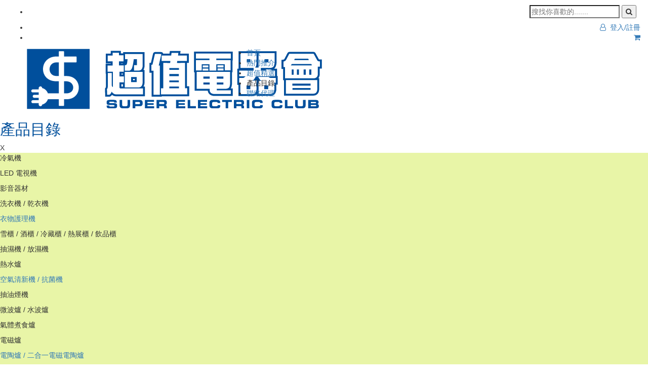

--- FILE ---
content_type: text/html; charset=UTF-8
request_url: https://www.hksec.com.hk/product/items/139
body_size: 11275
content:
<!DOCTYPE html>
<html>
<head>
	<base href="/">
	<title>超值電器會 (歌林電器有限公司附屬機構)</title>
    <meta charset="utf-8">
	<meta name="viewport" content="width=device-width, initial-scale=1.0, maximum-scale=1.0, user-scalable=no">
    <meta name="description" content="">
    <meta name="author" content="">
	<link rel="stylesheet" type="text/css" href="//maxcdn.bootstrapcdn.com/bootstrap/3.3.6/css/bootstrap.min.css" integrity="sha384-1q8mTJOASx8j1Au+a5WDVnPi2lkFfwwEAa8hDDdjZlpLegxhjVME1fgjWPGmkzs7" crossorigin="anonymous">
	<script src="https://code.jquery.com/jquery-3.3.1.min.js" integrity="sha256-FgpCb/KJQlLNfOu91ta32o/NMZxltwRo8QtmkMRdAu8=" crossorigin="anonymous"></script>
	<script src="//maxcdn.bootstrapcdn.com/bootstrap/3.3.7/js/bootstrap.min.js" integrity="sha384-Tc5IQib027qvyjSMfHjOMaLkfuWVxZxUPnCJA7l2mCWNIpG9mGCD8wGNIcPD7Txa" crossorigin="anonymous"></script>
	<script src="/js/dotdotdot.min.js"></script>
	<script src="/js/rSlider.min.js"></script>
	<script src="//cdnjs.cloudflare.com/ajax/libs/fotorama/4.6.4/fotorama.min.js"></script>
	<script src="//cdnjs.cloudflare.com/ajax/libs/jQuery.dotdotdot/3.2.2/jquery.dotdotdot.js"></script>
	<link  href="https://cdnjs.cloudflare.com/ajax/libs/fotorama/4.6.4/fotorama.css" rel="stylesheet">
	<script src="https://cdnjs.cloudflare.com/ajax/libs/fotorama/4.6.4/fotorama.js"></script>
	<link href="//maxcdn.bootstrapcdn.com/font-awesome/4.7.0/css/font-awesome.min.css" rel="stylesheet">
	<link rel="stylesheet" href="//cdnjs.cloudflare.com/ajax/libs/OwlCarousel2/2.3.4/assets/owl.carousel.min.css" />
	<link rel="stylesheet" href="//cdnjs.cloudflare.com/ajax/libs/OwlCarousel2/2.3.4/assets/owl.theme.default.css" />
	<link href="https://fonts.googleapis.com/css2?family=Noto+Sans:wght@400;700&display=swap" rel="stylesheet">
	<link rel="stylesheet" type="text/css" href="/css/hamburgers.min.css" />
	<link rel="stylesheet" type="text/css" href="//ssb.i010.com/pages/theme/156/156_default.css?v=1769413797" />
<!--
		<link rel="stylesheet" href="https://ssb.i010.com/css/owl.theme.css">
		<link rel="stylesheet" href="https://ssb.i010.com/css/owl.carousel.css">
		<script src="https://ssb.i010.com/js/owl.carousel.min.js"></script>
-->
</head>
<!-- Google tag (gtag.js) -->
<script async src="https://www.googletagmanager.com/gtag/js?id=G-V93MG98TTP"></script>
<script>
  window.dataLayer = window.dataLayer || [];
  function gtag(){dataLayer.push(arguments);}
  gtag('js', new Date());

  gtag('config', 'G-V93MG98TTP');
</script>
<body class="fixed-nav">
	<div id="loading"  style="display: none;"><img src="images/loading.svg"></div>
	<div class="main-content">
<div class="d-print-none container-fluid nav-menubar no-padding">
	<div class="row nav-navtop">
		<div class="col-xs-12">
			<ul class="text-right nav-navtop-right-menu">
				<li class="hidden-sm hidden-xs" style="padding: 10px 8px 8px 8px;">
					<form action="search" method="get" class="search-input-group" id="search-form">
						<input name="q" type="search" id="keywords" class="search-field text-black" type="text" placeholder="搜找你喜歡的......." autocomplete="off" required>
						<button type="submit" class="search-button">
							<i class="search-icon fa fa-search"></i>
						</button>
					</form>
				</li>
				<li>
											<a href="/member/login">
							<i class="fa fa-user-o"></i>
							&nbsp;登入/註冊
						</a>
									</li>
				<li class="cart-holder">
					<a href="/cart">
						<i id="cart-icon" class="fa fa-shopping-cart"></i>

						<div id="cartCount">
													</div>
					</a>
				</li>
			</ul>
		</div>
	</div>

	<div class="row" style="padding-left: 16px; padding-right: 16px;">
		<div class="col-xs-6 col-sm-4">
			<div class="logo">
				<a href="home"><img src="images/logo.svg" style="margin-left: 12px;"></a>
			</div>
		</div>

		<div class="col-sm-8 col-xs-6 visible-sm visible-xs" style="position: relative">
			<div class="btn-nav-holder">
				<button class="btn-nav hamburger hamburger--collapse" type="button">
					<i class="mobile-menu-toggle-icon fa fa-bars"></i>
				</button>
			</div>
		</div>

		<div class="col-lg-8">
			<div id="nav-menu" class="nav-menu">
				<ul style="padding-right: 30px;">
					<li class="visible-sm visible-xs">
						<form action="search" method="get" id="mobile-search-form" class="search-input-group mb-2" style="padding: 4px 15px;">
							<input name="q" class="search-field" type="search" placeholder="搜找你喜歡的......." autocomplete="off" required>
							<button type="submit" class="search-button bg-secondary p-0 pl-2">
								<i class="fa fa-search"></i>&nbsp;&nbsp;
							</button>
						</form>
					</li>
					<li><a href="/home">首頁</a></li>
					<li><a href="/home#hot"><span>熱門推介</span></a></li>
					<li><a href="/home#special"><span>超值精選</span></a></li>
					<li><span class="product-menu">產品目錄</span></li>
					<li><a href="//www.hksec.com.hk/distributor">聯絡代理</a></li>
				</ul>
			</div>
		</div>
	</div>
</div>

<div class="side-nav">
	<div class="side-nav-title">
		<h2 style="color: #004f9b;">產品目錄</h2>
		<div class="btn-close">X</div>
	</div>

	<ul id="menu" class="list-unstyled pb-5" style="width: 100%; background-color: rgba(232,245,167,1);">
		<li class='menu-list' data-type='pdcat' data-id='1'>
                    <p>冷氣機</p>
                    <ul class="list-unstyled"><li class='menu-list' data-type='pdcat' data-id='2'>
                    <p>窗口式</p>
                    <ul class="list-unstyled"><li class='has-items menu-list' data-type='pdcatid' data-id='3'>
                    <p>
                        <a href='/product/items/3'>3/4匹 / 淨冷</a>
                    </p>
                    <li class='has-items menu-list' data-type='pdcatid' data-id='4'>
                    <p>
                        <a href='/product/items/4'>3/4匹 / 冷暖</a>
                    </p>
                    <li class='has-items menu-list' data-type='pdcatid' data-id='5'>
                    <p>
                        <a href='/product/items/5'>1匹 / 淨冷</a>
                    </p>
                    <li class='has-items menu-list' data-type='pdcatid' data-id='6'>
                    <p>
                        <a href='/product/items/6'>1匹 / 冷暖</a>
                    </p>
                    <li class='has-items menu-list' data-type='pdcatid' data-id='7'>
                    <p>
                        <a href='/product/items/7'>1.5匹 / 淨冷</a>
                    </p>
                    <li class='has-items menu-list' data-type='pdcatid' data-id='8'>
                    <p>
                        <a href='/product/items/8'>1.5匹 / 冷暖</a>
                    </p>
                    <li class='has-items menu-list' data-type='pdcatid' data-id='9'>
                    <p>
                        <a href='/product/items/9'>2匹 / 淨冷</a>
                    </p>
                    <li class='has-items menu-list' data-type='pdcatid' data-id='10'>
                    <p>
                        <a href='/product/items/10'>2匹 / 冷暖</a>
                    </p>
                    <li class='has-items menu-list' data-type='pdcatid' data-id='11'>
                    <p>
                        <a href='/product/items/11'>2.5匹或以上 / 淨冷</a>
                    </p>
                    <li class='has-items menu-list' data-type='pdcatid' data-id='12'>
                    <p>
                        <a href='/product/items/12'>2.5匹或以上 / 冷暖</a>
                    </p>
                    </ul><li class='menu-list' data-type='pdcat' data-id='14'>
                    <p>移動式</p>
                    <ul class="list-unstyled"><li class='has-items menu-list' data-type='pdcatid' data-id='15'>
                    <p>
                        <a href='/product/items/15'>1匹 / 淨冷</a>
                    </p>
                    <li class='has-items menu-list' data-type='pdcatid' data-id='16'>
                    <p>
                        <a href='/product/items/16'>1匹 / 冷暖</a>
                    </p>
                    <li class='has-items menu-list' data-type='pdcatid' data-id='17'>
                    <p>
                        <a href='/product/items/17'>1.5匹 / 淨冷</a>
                    </p>
                    <li class='has-items menu-list' data-type='pdcatid' data-id='18'>
                    <p>
                        <a href='/product/items/18'>1.5匹 / 冷暖</a>
                    </p>
                    <li class='has-items menu-list' data-type='pdcatid' data-id='273'>
                    <p>
                        <a href='/product/items/273'>冷風機</a>
                    </p>
                    </ul><li class='menu-list' data-type='pdcat' data-id='19'>
                    <p>掛牆式分體</p>
                    <ul class="list-unstyled"><li class='has-items menu-list' data-type='pdcatid' data-id='20'>
                    <p>
                        <a href='/product/items/20'>3/4匹 / 淨冷</a>
                    </p>
                    <li class='has-items menu-list' data-type='pdcatid' data-id='21'>
                    <p>
                        <a href='/product/items/21'>3/4匹 / 冷暖</a>
                    </p>
                    <li class='has-items menu-list' data-type='pdcatid' data-id='22'>
                    <p>
                        <a href='/product/items/22'>1匹 / 淨冷</a>
                    </p>
                    <li class='has-items menu-list' data-type='pdcatid' data-id='23'>
                    <p>
                        <a href='/product/items/23'>1匹 / 冷暖</a>
                    </p>
                    <li class='has-items menu-list' data-type='pdcatid' data-id='24'>
                    <p>
                        <a href='/product/items/24'>1.5匹 / 淨冷</a>
                    </p>
                    <li class='has-items menu-list' data-type='pdcatid' data-id='25'>
                    <p>
                        <a href='/product/items/25'>1.5匹 / 冷暖</a>
                    </p>
                    <li class='has-items menu-list' data-type='pdcatid' data-id='26'>
                    <p>
                        <a href='/product/items/26'>2匹 / 淨冷</a>
                    </p>
                    <li class='has-items menu-list' data-type='pdcatid' data-id='27'>
                    <p>
                        <a href='/product/items/27'>2匹 / 冷暖</a>
                    </p>
                    <li class='has-items menu-list' data-type='pdcatid' data-id='28'>
                    <p>
                        <a href='/product/items/28'>2.5匹 / 淨冷</a>
                    </p>
                    <li class='has-items menu-list' data-type='pdcatid' data-id='29'>
                    <p>
                        <a href='/product/items/29'>2.5匹 / 冷暖</a>
                    </p>
                    <li class='has-items menu-list' data-type='pdcatid' data-id='30'>
                    <p>
                        <a href='/product/items/30'>3匹 / 淨冷</a>
                    </p>
                    <li class='has-items menu-list' data-type='pdcatid' data-id='31'>
                    <p>
                        <a href='/product/items/31'>3匹 / 冷暖</a>
                    </p>
                    <li class='has-items menu-list' data-type='pdcatid' data-id='32'>
                    <p>
                        <a href='/product/items/32'>4匹或以上</a>
                    </p>
                    </ul><li class='menu-list' data-type='pdcat' data-id='33'>
                    <p>掛牆窗口式分體</p>
                    <ul class="list-unstyled"><li class='has-items menu-list' data-type='pdcatid' data-id='34'>
                    <p>
                        <a href='/product/items/34'>3/4匹 / 淨冷</a>
                    </p>
                    <li class='has-items menu-list' data-type='pdcatid' data-id='35'>
                    <p>
                        <a href='/product/items/35'>1匹 / 淨冷</a>
                    </p>
                    <li class='has-items menu-list' data-type='pdcatid' data-id='36'>
                    <p>
                        <a href='/product/items/36'>1匹 / 冷暖</a>
                    </p>
                    <li class='has-items menu-list' data-type='pdcatid' data-id='37'>
                    <p>
                        <a href='/product/items/37'>1.5匹 / 淨冷</a>
                    </p>
                    <li class='has-items menu-list' data-type='pdcatid' data-id='38'>
                    <p>
                        <a href='/product/items/38'>1.5匹 / 冷暖</a>
                    </p>
                    <li class='has-items menu-list' data-type='pdcatid' data-id='39'>
                    <p>
                        <a href='/product/items/39'>2匹 / 淨冷</a>
                    </p>
                    <li class='has-items menu-list' data-type='pdcatid' data-id='40'>
                    <p>
                        <a href='/product/items/40'>2匹 / 冷暖</a>
                    </p>
                    <li class='has-items menu-list' data-type='pdcatid' data-id='90'>
                    <p>
                        <a href='/product/items/90'>2.5匹 / 淨冷</a>
                    </p>
                    </ul><li class='menu-list' data-type='pdcat' data-id='41'>
                    <p>掛牆多聯式分體</p>
                    <ul class="list-unstyled"><li class='menu-list' data-type='pdcatid' data-id='42'>
                    <p>1.5匹 / 冷暖</p>
                    <li class='has-items menu-list' data-type='pdcatid' data-id='43'>
                    <p>
                        <a href='/product/items/43'>2匹 / 淨冷</a>
                    </p>
                    <li class='has-items menu-list' data-type='pdcatid' data-id='44'>
                    <p>
                        <a href='/product/items/44'>2匹 / 冷暖</a>
                    </p>
                    <li class='has-items menu-list' data-type='pdcatid' data-id='276'>
                    <p>
                        <a href='/product/items/276'>2.5匹 / 淨冷</a>
                    </p>
                    <li class='has-items menu-list' data-type='pdcatid' data-id='46'>
                    <p>
                        <a href='/product/items/46'>2.5匹 / 冷暖</a>
                    </p>
                    <li class='has-items menu-list' data-type='pdcatid' data-id='47'>
                    <p>
                        <a href='/product/items/47'>3匹 / 淨冷</a>
                    </p>
                    <li class='has-items menu-list' data-type='pdcatid' data-id='246'>
                    <p>
                        <a href='/product/items/246'>室內機 - 淨冷</a>
                    </p>
                    <li class='has-items menu-list' data-type='pdcatid' data-id='247'>
                    <p>
                        <a href='/product/items/247'>室內機 - 冷暖</a>
                    </p>
                    <li class='has-items menu-list' data-type='pdcatid' data-id='249'>
                    <p>
                        <a href='/product/items/249'>室外機 - 冷暖</a>
                    </p>
                    <li class='has-items menu-list' data-type='pdcatid' data-id='248'>
                    <p>
                        <a href='/product/items/248'>室外機 - 淨冷</a>
                    </p>
                    </ul><li class='menu-list' data-type='pdcat' data-id='50'>
                    <p>藏天花式分體</p>
                    <ul class="list-unstyled"><li class='has-items menu-list' data-type='pdcatid' data-id='51'>
                    <p>
                        <a href='/product/items/51'>1匹 / 淨冷</a>
                    </p>
                    <li class='has-items menu-list' data-type='pdcatid' data-id='52'>
                    <p>
                        <a href='/product/items/52'>1匹 / 冷暖</a>
                    </p>
                    <li class='has-items menu-list' data-type='pdcatid' data-id='53'>
                    <p>
                        <a href='/product/items/53'>1.5匹 / 淨冷</a>
                    </p>
                    <li class='has-items menu-list' data-type='pdcatid' data-id='54'>
                    <p>
                        <a href='/product/items/54'>1.5匹 / 冷暖</a>
                    </p>
                    <li class='has-items menu-list' data-type='pdcatid' data-id='55'>
                    <p>
                        <a href='/product/items/55'>2匹 / 淨冷</a>
                    </p>
                    <li class='has-items menu-list' data-type='pdcatid' data-id='56'>
                    <p>
                        <a href='/product/items/56'>2匹 / 冷暖</a>
                    </p>
                    <li class='has-items menu-list' data-type='pdcatid' data-id='57'>
                    <p>
                        <a href='/product/items/57'>2.5匹 / 淨冷</a>
                    </p>
                    <li class='has-items menu-list' data-type='pdcatid' data-id='58'>
                    <p>
                        <a href='/product/items/58'>2.5匹 / 冷暖</a>
                    </p>
                    <li class='has-items menu-list' data-type='pdcatid' data-id='59'>
                    <p>
                        <a href='/product/items/59'>3匹 / 淨冷</a>
                    </p>
                    <li class='has-items menu-list' data-type='pdcatid' data-id='60'>
                    <p>
                        <a href='/product/items/60'>3匹 / 冷暖</a>
                    </p>
                    <li class='has-items menu-list' data-type='pdcatid' data-id='61'>
                    <p>
                        <a href='/product/items/61'>4匹或以上 / 淨冷</a>
                    </p>
                    <li class='has-items menu-list' data-type='pdcatid' data-id='62'>
                    <p>
                        <a href='/product/items/62'>4匹或以上 / 冷暖</a>
                    </p>
                    </ul><li class='menu-list' data-type='pdcat' data-id='63'>
                    <p>藏天花多路式分體</p>
                    <ul class="list-unstyled"><li class='menu-list' data-type='pdcatid' data-id='64'>
                    <p>2.5匹 / 淨冷</p>
                    <li class='menu-list' data-type='pdcatid' data-id='65'>
                    <p>2.5匹 / 冷暖</p>
                    <li class='menu-list' data-type='pdcatid' data-id='66'>
                    <p>3匹 / 冷暖</p>
                    <li class='has-items menu-list' data-type='pdcatid' data-id='279'>
                    <p>
                        <a href='/product/items/279'>室內機 - 冷暖</a>
                    </p>
                    </ul><li class='menu-list' data-type='pdcat' data-id='67'>
                    <p>吊天花式分體</p>
                    <ul class="list-unstyled"><li class='has-items menu-list' data-type='pdcatid' data-id='68'>
                    <p>
                        <a href='/product/items/68'>1匹 / 冷暖</a>
                    </p>
                    <li class='has-items menu-list' data-type='pdcatid' data-id='69'>
                    <p>
                        <a href='/product/items/69'>1.5匹 / 淨冷</a>
                    </p>
                    <li class='has-items menu-list' data-type='pdcatid' data-id='70'>
                    <p>
                        <a href='/product/items/70'>1.5匹 / 冷暖</a>
                    </p>
                    <li class='has-items menu-list' data-type='pdcatid' data-id='71'>
                    <p>
                        <a href='/product/items/71'>2匹 / 淨冷</a>
                    </p>
                    <li class='has-items menu-list' data-type='pdcatid' data-id='72'>
                    <p>
                        <a href='/product/items/72'>2匹 / 冷暖</a>
                    </p>
                    <li class='has-items menu-list' data-type='pdcatid' data-id='73'>
                    <p>
                        <a href='/product/items/73'>2.5匹 / 淨冷</a>
                    </p>
                    <li class='has-items menu-list' data-type='pdcatid' data-id='74'>
                    <p>
                        <a href='/product/items/74'>2.5匹 / 冷暖</a>
                    </p>
                    <li class='has-items menu-list' data-type='pdcatid' data-id='75'>
                    <p>
                        <a href='/product/items/75'>3匹 / 淨冷</a>
                    </p>
                    <li class='has-items menu-list' data-type='pdcatid' data-id='76'>
                    <p>
                        <a href='/product/items/76'>3匹 / 冷暖</a>
                    </p>
                    <li class='has-items menu-list' data-type='pdcatid' data-id='77'>
                    <p>
                        <a href='/product/items/77'>4匹或以上 / 淨冷</a>
                    </p>
                    <li class='has-items menu-list' data-type='pdcatid' data-id='78'>
                    <p>
                        <a href='/product/items/78'>4匹或以上 / 冷暖</a>
                    </p>
                    </ul><li class='menu-list' data-type='pdcat' data-id='79'>
                    <p>座地式分體</p>
                    <ul class="list-unstyled"><li class='menu-list' data-type='pdcatid' data-id='80'>
                    <p>2匹 / 冷暖</p>
                    <li class='has-items menu-list' data-type='pdcatid' data-id='81'>
                    <p>
                        <a href='/product/items/81'>2.5匹 / 淨冷</a>
                    </p>
                    <li class='has-items menu-list' data-type='pdcatid' data-id='82'>
                    <p>
                        <a href='/product/items/82'>2.5匹 / 冷暖</a>
                    </p>
                    <li class='has-items menu-list' data-type='pdcatid' data-id='83'>
                    <p>
                        <a href='/product/items/83'>4匹或以上</a>
                    </p>
                    </ul><li class='menu-list' data-type='pdcat' data-id='84'>
                    <p>氣管式/風喉式分體</p>
                    <ul class="list-unstyled"><li class='has-items menu-list' data-type='pdcatid' data-id='85'>
                    <p>
                        <a href='/product/items/85'>1匹 / 淨冷</a>
                    </p>
                    <li class='has-items menu-list' data-type='pdcatid' data-id='86'>
                    <p>
                        <a href='/product/items/86'>1匹 / 冷暖</a>
                    </p>
                    <li class='has-items menu-list' data-type='pdcatid' data-id='87'>
                    <p>
                        <a href='/product/items/87'>1.5匹 / 淨冷</a>
                    </p>
                    <li class='has-items menu-list' data-type='pdcatid' data-id='88'>
                    <p>
                        <a href='/product/items/88'>1.5匹 / 冷暖</a>
                    </p>
                    <li class='has-items menu-list' data-type='pdcatid' data-id='89'>
                    <p>
                        <a href='/product/items/89'>2匹 / 淨冷</a>
                    </p>
                    <li class='has-items menu-list' data-type='pdcatid' data-id='245'>
                    <p>
                        <a href='/product/items/245'>2匹 / 冷暖</a>
                    </p>
                    <li class='has-items menu-list' data-type='pdcatid' data-id='91'>
                    <p>
                        <a href='/product/items/91'>2.5匹 / 淨冷</a>
                    </p>
                    <li class='has-items menu-list' data-type='pdcatid' data-id='92'>
                    <p>
                        <a href='/product/items/92'>2.5匹 / 冷暖</a>
                    </p>
                    <li class='has-items menu-list' data-type='pdcatid' data-id='93'>
                    <p>
                        <a href='/product/items/93'>3匹 / 淨冷</a>
                    </p>
                    <li class='has-items menu-list' data-type='pdcatid' data-id='94'>
                    <p>
                        <a href='/product/items/94'>3匹 / 冷暖</a>
                    </p>
                    <li class='has-items menu-list' data-type='pdcatid' data-id='95'>
                    <p>
                        <a href='/product/items/95'>4匹或以上 / 淨冷</a>
                    </p>
                    <li class='has-items menu-list' data-type='pdcatid' data-id='96'>
                    <p>
                        <a href='/product/items/96'>4匹或以上 / 冷暖</a>
                    </p>
                    <li class='has-items menu-list' data-type='pdcatid' data-id='278'>
                    <p>
                        <a href='/product/items/278'>室內機 - 冷暖</a>
                    </p>
                    </ul><li class='has-items menu-list' data-type='pdcatid' data-id='97'>
                    <p>
                        <a href='/product/items/97'>風閘</a>
                    </p>
                    </ul><li class='menu-list' data-type='pdcat' data-id='98'>
                    <p>LED 電視機</p>
                    <ul class="list-unstyled"><li class='has-items menu-list' data-type='pdcatid' data-id='99'>
                    <p>
                        <a href='/product/items/99'>29吋或以下</a>
                    </p>
                    <li class='has-items menu-list' data-type='pdcatid' data-id='100'>
                    <p>
                        <a href='/product/items/100'>30吋 - 39吋</a>
                    </p>
                    <li class='has-items menu-list' data-type='pdcatid' data-id='101'>
                    <p>
                        <a href='/product/items/101'>40吋 - 49吋</a>
                    </p>
                    <li class='has-items menu-list' data-type='pdcatid' data-id='102'>
                    <p>
                        <a href='/product/items/102'>50吋- 60吋</a>
                    </p>
                    <li class='has-items menu-list' data-type='pdcatid' data-id='103'>
                    <p>
                        <a href='/product/items/103'>61吋或以上</a>
                    </p>
                    </ul><li class='menu-list' data-type='pdcat' data-id='104'>
                    <p>影音器材</p>
                    <ul class="list-unstyled"><li class='has-items menu-list' data-type='pdcatid' data-id='109'>
                    <p>
                        <a href='/product/items/109'>藍光影碟播放 / 錄影機</a>
                    </p>
                    <li class='has-items menu-list' data-type='pdcatid' data-id='113'>
                    <p>
                        <a href='/product/items/113'>音響組合 / 家庭影院 / Sound Bar</a>
                    </p>
                    <li class='has-items menu-list' data-type='pdcatid' data-id='114'>
                    <p>
                        <a href='/product/items/114'>收音機 / 手提CD機 / 音樂播放機</a>
                    </p>
                    </ul><li class='menu-list' data-type='pdcat' data-id='118'>
                    <p>洗衣機 / 乾衣機</p>
                    <ul class="list-unstyled"><li class='has-items menu-list' data-type='pdcatid' data-id='119'>
                    <p>
                        <a href='/product/items/119'>半自動</a>
                    </p>
                    <li class='has-items menu-list' data-type='pdcatid' data-id='120'>
                    <p>
                        <a href='/product/items/120'>日式</a>
                    </p>
                    <li class='has-items menu-list' data-type='pdcatid' data-id='121'>
                    <p>
                        <a href='/product/items/121'>上置式</a>
                    </p>
                    <li class='has-items menu-list' data-type='pdcatid' data-id='122'>
                    <p>
                        <a href='/product/items/122'>前置式</a>
                    </p>
                    <li class='menu-list' data-type='pdcat' data-id='123'>
                    <p>二合一洗衣乾衣機</p>
                    <ul class="list-unstyled"><li class='has-items menu-list' data-type='pdcatid' data-id='125'>
                    <p>
                        <a href='/product/items/125'>上置式</a>
                    </p>
                    <li class='has-items menu-list' data-type='pdcatid' data-id='126'>
                    <p>
                        <a href='/product/items/126'>前置式</a>
                    </p>
                    </ul><li class='has-items menu-list' data-type='pdcatid' data-id='127'>
                    <p>
                        <a href='/product/items/127'>乾衣機</a>
                    </p>
                    </ul><li class='has-items menu-list' data-type='pdcatid' data-id='277'>
                    <p>
                        <a href='/product/items/277'>衣物護理機</a>
                    </p>
                    <li class='menu-list' data-type='pdcat' data-id='128'>
                    <p>雪櫃 / 酒櫃 / 冷藏櫃 / 熱展櫃 / 飲品櫃</p>
                    <ul class="list-unstyled"><li class='has-items menu-list' data-type='pdcatid' data-id='129'>
                    <p>
                        <a href='/product/items/129'>單門</a>
                    </p>
                    <li class='has-items menu-list' data-type='pdcatid' data-id='130'>
                    <p>
                        <a href='/product/items/130'>雙門 (200 公升 或 以下)</a>
                    </p>
                    <li class='has-items menu-list' data-type='pdcatid' data-id='131'>
                    <p>
                        <a href='/product/items/131'>雙門 (201 - 300 公升)</a>
                    </p>
                    <li class='has-items menu-list' data-type='pdcatid' data-id='132'>
                    <p>
                        <a href='/product/items/132'>雙門 (301 公升 或 以上)</a>
                    </p>
                    <li class='has-items menu-list' data-type='pdcatid' data-id='133'>
                    <p>
                        <a href='/product/items/133'>三門</a>
                    </p>
                    <li class='has-items menu-list' data-type='pdcatid' data-id='134'>
                    <p>
                        <a href='/product/items/134'>四門</a>
                    </p>
                    <li class='has-items menu-list' data-type='pdcatid' data-id='135'>
                    <p>
                        <a href='/product/items/135'>五門</a>
                    </p>
                    <li class='has-items menu-list' data-type='pdcatid' data-id='136'>
                    <p>
                        <a href='/product/items/136'>六門</a>
                    </p>
                    <li class='has-items menu-list' data-type='pdcatid' data-id='137'>
                    <p>
                        <a href='/product/items/137'>內置式</a>
                    </p>
                    <li class='has-items menu-list' data-type='pdcatid' data-id='138'>
                    <p>
                        <a href='/product/items/138'>對門</a>
                    </p>
                    <li class='has-items menu-list' data-type='pdcatid' data-id='139'>
                    <p>
                        <a href='/product/items/139'>酒櫃</a>
                    </p>
                    <li class='has-items menu-list' data-type='pdcatid' data-id='140'>
                    <p>
                        <a href='/product/items/140'>冷藏櫃</a>
                    </p>
                    <li class='has-items menu-list' data-type='pdcatid' data-id='271'>
                    <p>
                        <a href='/product/items/271'>熱展櫃</a>
                    </p>
                    <li class='has-items menu-list' data-type='pdcatid' data-id='272'>
                    <p>
                        <a href='/product/items/272'>飲品櫃</a>
                    </p>
                    </ul><li class='menu-list' data-type='pdcat' data-id='141'>
                    <p>抽濕機 / 放濕機</p>
                    <ul class="list-unstyled"><li class='has-items menu-list' data-type='pdcatid' data-id='142'>
                    <p>
                        <a href='/product/items/142'>抽濕機</a>
                    </p>
                    <li class='has-items menu-list' data-type='pdcatid' data-id='143'>
                    <p>
                        <a href='/product/items/143'>放濕機</a>
                    </p>
                    </ul><li class='menu-list' data-type='pdcat' data-id='144'>
                    <p>熱水爐</p>
                    <ul class="list-unstyled"><li class='has-items menu-list' data-type='pdcatid' data-id='145'>
                    <p>
                        <a href='/product/items/145'>花洒式</a>
                    </p>
                    <li class='has-items menu-list' data-type='pdcatid' data-id='146'>
                    <p>
                        <a href='/product/items/146'>高壓式</a>
                    </p>
                    <li class='has-items menu-list' data-type='pdcatid' data-id='147'>
                    <p>
                        <a href='/product/items/147'>即熱式</a>
                    </p>
                    <li class='has-items menu-list' data-type='pdcatid' data-id='148'>
                    <p>
                        <a href='/product/items/148'>太陽能</a>
                    </p>
                    </ul><li class='has-items menu-list' data-type='pdcatid' data-id='149'>
                    <p>
                        <a href='/product/items/149'>空氣清新機 / 抗菌機 </a>
                    </p>
                    <li class='menu-list' data-type='pdcat' data-id='150'>
                    <p>抽油煙機</p>
                    <ul class="list-unstyled"><li class='has-items menu-list' data-type='pdcatid' data-id='151'>
                    <p>
                        <a href='/product/items/151'>標準式</a>
                    </p>
                    <li class='has-items menu-list' data-type='pdcatid' data-id='152'>
                    <p>
                        <a href='/product/items/152'>抽拉式</a>
                    </p>
                    <li class='has-items menu-list' data-type='pdcatid' data-id='153'>
                    <p>
                        <a href='/product/items/153'>嵌入式</a>
                    </p>
                    <li class='has-items menu-list' data-type='pdcatid' data-id='154'>
                    <p>
                        <a href='/product/items/154'>煙囪式</a>
                    </p>
                    <li class='has-items menu-list' data-type='pdcatid' data-id='155'>
                    <p>
                        <a href='/product/items/155'>島式</a>
                    </p>
                    <li class='has-items menu-list' data-type='pdcatid' data-id='156'>
                    <p>
                        <a href='/product/items/156'>斜掛式 / 掛牆式</a>
                    </p>
                    <li class='has-items menu-list' data-type='pdcatid' data-id='157'>
                    <p>
                        <a href='/product/items/157'>升降式</a>
                    </p>
                    </ul><li class='menu-list' data-type='pdcat' data-id='158'>
                    <p>微波爐 / 水波爐</p>
                    <ul class="list-unstyled"><li class='has-items menu-list' data-type='pdcatid' data-id='159'>
                    <p>
                        <a href='/product/items/159'>座檯式</a>
                    </p>
                    <li class='has-items menu-list' data-type='pdcatid' data-id='160'>
                    <p>
                        <a href='/product/items/160'>嵌入式</a>
                    </p>
                    </ul><li class='menu-list' data-type='pdcat' data-id='161'>
                    <p>氣體煮食爐</p>
                    <ul class="list-unstyled"><li class='has-items menu-list' data-type='pdcatid' data-id='288'>
                    <p>
                        <a href='/product/items/288'>單頭</a>
                    </p>
                    <li class='has-items menu-list' data-type='pdcatid' data-id='289'>
                    <p>
                        <a href='/product/items/289'>雙頭</a>
                    </p>
                    <li class='has-items menu-list' data-type='pdcatid' data-id='286'>
                    <p>
                        <a href='/product/items/286'>三頭</a>
                    </p>
                    <li class='has-items menu-list' data-type='pdcatid' data-id='287'>
                    <p>
                        <a href='/product/items/287'>四頭或以上</a>
                    </p>
                    </ul><li class='menu-list' data-type='pdcat' data-id='171'>
                    <p>電磁爐</p>
                    <ul class="list-unstyled"><li class='has-items menu-list' data-type='pdcatid' data-id='172'>
                    <p>
                        <a href='/product/items/172'>單頭</a>
                    </p>
                    <li class='has-items menu-list' data-type='pdcatid' data-id='173'>
                    <p>
                        <a href='/product/items/173'>雙頭</a>
                    </p>
                    <li class='has-items menu-list' data-type='pdcatid' data-id='174'>
                    <p>
                        <a href='/product/items/174'>三頭或以上</a>
                    </p>
                    </ul><li class='has-items menu-list' data-type='pdcatid' data-id='260'>
                    <p>
                        <a href='/product/items/260'>電陶爐 / 二合一電磁電陶爐 </a>
                    </p>
                    <li class='has-items menu-list' data-type='pdcatid' data-id='196'>
                    <p>
                        <a href='/product/items/196'>煮食爐+焗爐</a>
                    </p>
                    <li class='menu-list' data-type='pdcat' data-id='175'>
                    <p>焗爐</p>
                    <ul class="list-unstyled"><li class='has-items menu-list' data-type='pdcatid' data-id='270'>
                    <p>
                        <a href='/product/items/270'>座檯式</a>
                    </p>
                    <li class='has-items menu-list' data-type='pdcatid' data-id='176'>
                    <p>
                        <a href='/product/items/176'>嵌入式</a>
                    </p>
                    </ul><li class='has-items menu-list' data-type='pdcatid' data-id='283'>
                    <p>
                        <a href='/product/items/283'>蒸氣焗爐</a>
                    </p>
                    <li class='menu-list' data-type='pdcat' data-id='197'>
                    <p>蒸爐/暖碟櫃</p>
                    <ul class="list-unstyled"><li class='has-items menu-list' data-type='pdcatid' data-id='285'>
                    <p>
                        <a href='/product/items/285'>蒸爐</a>
                    </p>
                    <li class='has-items menu-list' data-type='pdcatid' data-id='284'>
                    <p>
                        <a href='/product/items/284'>暖碟櫃</a>
                    </p>
                    </ul><li class='menu-list' data-type='pdcat' data-id='178'>
                    <p>洗碗碟機 / 乾碗碟機 / 消毒碗柜</p>
                    <ul class="list-unstyled"><li class='has-items menu-list' data-type='pdcatid' data-id='179'>
                    <p>
                        <a href='/product/items/179'>洗碗碟機</a>
                    </p>
                    <li class='has-items menu-list' data-type='pdcatid' data-id='180'>
                    <p>
                        <a href='/product/items/180'>乾碗碟機</a>
                    </p>
                    <li class='has-items menu-list' data-type='pdcatid' data-id='181'>
                    <p>
                        <a href='/product/items/181'>消毒碗柜</a>
                    </p>
                    </ul><li class='menu-list' data-type='pdcat' data-id='182'>
                    <p>暖爐 / 暖風機 / 保暖用品</p>
                    <ul class="list-unstyled"><li class='has-items menu-list' data-type='pdcatid' data-id='183'>
                    <p>
                        <a href='/product/items/183'>充油爐</a>
                    </p>
                    <li class='has-items menu-list' data-type='pdcatid' data-id='184'>
                    <p>
                        <a href='/product/items/184'>暖風機</a>
                    </p>
                    <li class='has-items menu-list' data-type='pdcatid' data-id='185'>
                    <p>
                        <a href='/product/items/185'>其他系列</a>
                    </p>
                    </ul><li class='has-items menu-list' data-type='pdcatid' data-id='186'>
                    <p>
                        <a href='/product/items/186'>浴室寶</a>
                    </p>
                    <li class='has-items menu-list' data-type='pdcatid' data-id='187'>
                    <p>
                        <a href='/product/items/187'>曬被寶</a>
                    </p>
                    <li class='menu-list' data-type='pdcat' data-id='188'>
                    <p>風扇</p>
                    <ul class="list-unstyled"><li class='has-items menu-list' data-type='pdcatid' data-id='189'>
                    <p>
                        <a href='/product/items/189'>鴻運扇</a>
                    </p>
                    <li class='has-items menu-list' data-type='pdcatid' data-id='190'>
                    <p>
                        <a href='/product/items/190'>樓底扇</a>
                    </p>
                    <li class='has-items menu-list' data-type='pdcatid' data-id='191'>
                    <p>
                        <a href='/product/items/191'>座檯扇</a>
                    </p>
                    <li class='has-items menu-list' data-type='pdcatid' data-id='192'>
                    <p>
                        <a href='/product/items/192'>座地扇</a>
                    </p>
                    <li class='has-items menu-list' data-type='pdcatid' data-id='193'>
                    <p>
                        <a href='/product/items/193'>掛牆扇</a>
                    </p>
                    <li class='has-items menu-list' data-type='pdcatid' data-id='194'>
                    <p>
                        <a href='/product/items/194'>直立扇</a>
                    </p>
                    <li class='has-items menu-list' data-type='pdcatid' data-id='195'>
                    <p>
                        <a href='/product/items/195'>其他</a>
                    </p>
                    </ul><li class='menu-list' data-type='pdcat' data-id='256'>
                    <p>吸塵機 / 吸塵 Robot  / 洗地機 / 布藝清潔機</p>
                    <ul class="list-unstyled"><li class='has-items menu-list' data-type='pdcatid' data-id='257'>
                    <p>
                        <a href='/product/items/257'>吸塵機</a>
                    </p>
                    <li class='has-items menu-list' data-type='pdcatid' data-id='259'>
                    <p>
                        <a href='/product/items/259'>手提式 / 直立式 </a>
                    </p>
                    <li class='has-items menu-list' data-type='pdcatid' data-id='258'>
                    <p>
                        <a href='/product/items/258'>吸塵 Robot / 洗地機 / 布藝清潔機</a>
                    </p>
                    </ul><li class='menu-list' data-type='pdcat' data-id='261'>
                    <p>熨斗</p>
                    <ul class="list-unstyled"><li class='has-items menu-list' data-type='pdcatid' data-id='262'>
                    <p>
                        <a href='/product/items/262'>平燙式</a>
                    </p>
                    <li class='has-items menu-list' data-type='pdcatid' data-id='263'>
                    <p>
                        <a href='/product/items/263'>手提式掛熨機</a>
                    </p>
                    <li class='has-items menu-list' data-type='pdcatid' data-id='264'>
                    <p>
                        <a href='/product/items/264'>掛熨機</a>
                    </p>
                    </ul><li class='menu-list' data-type='pdcat' data-id='198'>
                    <p>廚房小電器</p>
                    <ul class="list-unstyled"><li class='menu-list' data-type='pdcat' data-id='199'>
                    <p>抽氣扇</p>
                    <ul class="list-unstyled"><li class='has-items menu-list' data-type='pdcatid' data-id='290'>
                    <p>
                        <a href='/product/items/290'>圓形</a>
                    </p>
                    <li class='has-items menu-list' data-type='pdcatid' data-id='291'>
                    <p>
                        <a href='/product/items/291'>方形</a>
                    </p>
                    <li class='has-items menu-list' data-type='pdcatid' data-id='292'>
                    <p>
                        <a href='/product/items/292'>天花式</a>
                    </p>
                    </ul><li class='menu-list' data-type='pdcat' data-id='200'>
                    <p>飯煲</p>
                    <ul class="list-unstyled"><li class='has-items menu-list' data-type='pdcatid' data-id='201'>
                    <p>
                        <a href='/product/items/201'>傳統飯煲</a>
                    </p>
                    <li class='has-items menu-list' data-type='pdcatid' data-id='202'>
                    <p>
                        <a href='/product/items/202'>西施煲</a>
                    </p>
                    </ul><li class='has-items menu-list' data-type='pdcatid' data-id='203'>
                    <p>
                        <a href='/product/items/203'>電子燉盅 / 湯煲 / 電子瓦罉/保健壺 / 養生鍋</a>
                    </p>
                    <li class='menu-list' data-type='pdcat' data-id='250'>
                    <p>燒烤爐/三文治機/多士爐</p>
                    <ul class="list-unstyled"><li class='has-items menu-list' data-type='pdcatid' data-id='251'>
                    <p>
                        <a href='/product/items/251'>三文治機/多士爐</a>
                    </p>
                    <li class='has-items menu-list' data-type='pdcatid' data-id='252'>
                    <p>
                        <a href='/product/items/252'>燒烤爐 </a>
                    </p>
                    </ul><li class='has-items menu-list' data-type='pdcatid' data-id='205'>
                    <p>
                        <a href='/product/items/205'>電炸鍋 / 免油健炸鍋</a>
                    </p>
                    <li class='has-items menu-list' data-type='pdcatid' data-id='206'>
                    <p>
                        <a href='/product/items/206'>電火鍋 / 智能煲 / 電炒鍋</a>
                    </p>
                    <li class='has-items menu-list' data-type='pdcatid' data-id='207'>
                    <p>
                        <a href='/product/items/207'>電蒸鍋</a>
                    </p>
                    <li class='has-items menu-list' data-type='pdcatid' data-id='208'>
                    <p>
                        <a href='/product/items/208'>攪拌機 / 搾汁機 / 慢磨機 / 豆漿機</a>
                    </p>
                    <li class='has-items menu-list' data-type='pdcatid' data-id='209'>
                    <p>
                        <a href='/product/items/209'>碎肉機 / 食物處理器 / 麵條機 / 磨米機 / 電子磅 / 保鮮機</a>
                    </p>
                    <li class='has-items menu-list' data-type='pdcatid' data-id='210'>
                    <p>
                        <a href='/product/items/210'>打蛋器</a>
                    </p>
                    <li class='menu-list' data-type='pdcat' data-id='211'>
                    <p>熱水瓶 / 熱水壺 / 旅行水杯</p>
                    <ul class="list-unstyled"><li class='has-items menu-list' data-type='pdcatid' data-id='212'>
                    <p>
                        <a href='/product/items/212'>熱水瓶</a>
                    </p>
                    <li class='has-items menu-list' data-type='pdcatid' data-id='213'>
                    <p>
                        <a href='/product/items/213'>熱水壺</a>
                    </p>
                    <li class='has-items menu-list' data-type='pdcatid' data-id='274'>
                    <p>
                        <a href='/product/items/274'>旅行水杯</a>
                    </p>
                    </ul><li class='has-items menu-list' data-type='pdcatid' data-id='214'>
                    <p>
                        <a href='/product/items/214'>咖啡機 / 咖啡乾磨器 / 牛奶容器</a>
                    </p>
                    <li class='has-items menu-list' data-type='pdcatid' data-id='215'>
                    <p>
                        <a href='/product/items/215'>麵包機</a>
                    </p>
                    <li class='menu-list' data-type='pdcat' data-id='266'>
                    <p> 雪糕機 / 甜品機 / 蛋卷機</p>
                    <ul class="list-unstyled"><li class='has-items menu-list' data-type='pdcatid' data-id='268'>
                    <p>
                        <a href='/product/items/268'>雪糕機</a>
                    </p>
                    <li class='has-items menu-list' data-type='pdcatid' data-id='267'>
                    <p>
                        <a href='/product/items/267'>甜品機 / 蛋卷機</a>
                    </p>
                    </ul><li class='menu-list' data-type='pdcat' data-id='253'>
                    <p>濾水器 / 電解水機 / 消毒器 / 電飲水機</p>
                    <ul class="list-unstyled"><li class='has-items menu-list' data-type='pdcatid' data-id='254'>
                    <p>
                        <a href='/product/items/254'>濾水器 / 電解水機 / 消毒器</a>
                    </p>
                    <li class='has-items menu-list' data-type='pdcatid' data-id='255'>
                    <p>
                        <a href='/product/items/255'>電飲水機</a>
                    </p>
                    </ul><li class='has-items menu-list' data-type='pdcatid' data-id='265'>
                    <p>
                        <a href='/product/items/265'>其他廚房用具</a>
                    </p>
                    </ul><li class='menu-list' data-type='pdcat' data-id='217'>
                    <p>個人小電器</p>
                    <ul class="list-unstyled"><li class='has-items menu-list' data-type='pdcatid' data-id='218'>
                    <p>
                        <a href='/product/items/218'>鬚刨</a>
                    </p>
                    <li class='has-items menu-list' data-type='pdcatid' data-id='219'>
                    <p>
                        <a href='/product/items/219'>女仕脫毛器 / 剃毛器</a>
                    </p>
                    <li class='has-items menu-list' data-type='pdcatid' data-id='220'>
                    <p>
                        <a href='/product/items/220'>風筒</a>
                    </p>
                    <li class='has-items menu-list' data-type='pdcatid' data-id='221'>
                    <p>
                        <a href='/product/items/221'>美髮用品</a>
                    </p>
                    <li class='menu-list' data-type='pdcat' data-id='222'>
                    <p>個人護理</p>
                    <ul class="list-unstyled"><li class='has-items menu-list' data-type='pdcatid' data-id='223'>
                    <p>
                        <a href='/product/items/223'>口腔護理</a>
                    </p>
                    <li class='has-items menu-list' data-type='pdcatid' data-id='224'>
                    <p>
                        <a href='/product/items/224'>面部護理</a>
                    </p>
                    <li class='has-items menu-list' data-type='pdcatid' data-id='226'>
                    <p>
                        <a href='/product/items/226'>臀部護理</a>
                    </p>
                    </ul></ul><li class='menu-list' data-type='pdcat' data-id='227'>
                    <p>其他產品</p>
                    <ul class="list-unstyled"><li class='has-items menu-list' data-type='pdcatid' data-id='296'>
                    <p>
                        <a href='/product/items/296'>防潮箱</a>
                    </p>
                    <li class='has-items menu-list' data-type='pdcatid' data-id='294'>
                    <p>
                        <a href='/product/items/294'>碎紙機</a>
                    </p>
                    <li class='has-items menu-list' data-type='pdcatid' data-id='228'>
                    <p>
                        <a href='/product/items/228'>過膠機</a>
                    </p>
                    <li class='has-items menu-list' data-type='pdcatid' data-id='229'>
                    <p>
                        <a href='/product/items/229'>智能鎖</a>
                    </p>
                    <li class='menu-list' data-type='pdcat' data-id='230'>
                    <p>室內電話</p>
                    <ul class="list-unstyled"><li class='has-items menu-list' data-type='pdcatid' data-id='231'>
                    <p>
                        <a href='/product/items/231'>有線</a>
                    </p>
                    <li class='has-items menu-list' data-type='pdcatid' data-id='232'>
                    <p>
                        <a href='/product/items/232'>無線</a>
                    </p>
                    </ul><li class='has-items menu-list' data-type='pdcatid' data-id='233'>
                    <p>
                        <a href='/product/items/233'>按摩椅 / 按摩器</a>
                    </p>
                    <li class='menu-list' data-type='pdcat' data-id='234'>
                    <p>健康產品</p>
                    <ul class="list-unstyled"><li class='has-items menu-list' data-type='pdcatid' data-id='235'>
                    <p>
                        <a href='/product/items/235'>溫度計</a>
                    </p>
                    <li class='has-items menu-list' data-type='pdcatid' data-id='236'>
                    <p>
                        <a href='/product/items/236'>血壓計</a>
                    </p>
                    </ul><li class='has-items menu-list' data-type='pdcatid' data-id='239'>
                    <p>
                        <a href='/product/items/239'>乾手器</a>
                    </p>
                    <li class='has-items menu-list' data-type='pdcatid' data-id='240'>
                    <p>
                        <a href='/product/items/240'>照明系列</a>
                    </p>
                    <li class='has-items menu-list' data-type='pdcatid' data-id='241'>
                    <p>
                        <a href='/product/items/241'>滅蚊器</a>
                    </p>
                    <li class='has-items menu-list' data-type='pdcatid' data-id='242'>
                    <p>
                        <a href='/product/items/242'>廢物處理器</a>
                    </p>
                    <li class='has-items menu-list' data-type='pdcatid' data-id='243'>
                    <p>
                        <a href='/product/items/243'>超值禮品</a>
                    </p>
                    </ul></ul>	</ul>
</div>


<div class="popup">
	<div class="container">
		<div class="popup-body">
			<span id="modal-message"></span>

			<div class="popup-footer">
				<button type="button" class="btn btn-primary popup-close">
					關閉				</button>
			</div>
		</div>
	</div>
</div>

<script>
	// var sideNav = $(document).find('.side-nav');
	// var btarget = $('body:not(.sideNav)');
	
	$('#search-form, #mobile-search-form').on('submit', function(e) {
		e.preventDefault();
		location.href = "/search/" + $(this).find('input').val().trim();
	});

	$('.product-menu').on('click', function(e) {
		$('.side-nav').toggleClass('active');
		window.scrollTo(0, 0);
		e.stopPropagation();
	});

	$('.btn-close').on('click', function() {
		$('.side-nav').removeClass('active');
	});
	
	$('body:not(.side-nav, nav-menubar)').on('click', function(e) {
		if (!$(e.target).closest('.side-nav').length) {
			$('.side-nav').removeClass('active');
		}
	});


	$('.nav-menu li a').on('click', function(e) {
		$('.side-nav').removeClass('active');
	});

	// $('body').not('.product-menu').on('click', function(e) {
	// 	var target = $(e.target);
	// 	if (target.is('.side-nav')) {
	// 		e.stopPropagation();
	// 	} else {
	// 		$('.side-nav').removeClass('active');
	// 	}
	// });

	// Toggle Sub Nav
	$(".side-nav li:has(ul)").children("ul").hide(); // hide the li UL
	$(".side-nav li:has(ul)").find("p").click(function() {
		// Add .show-subnav class to revele on click
		var parent = $(this).parent()
		parent.siblings().find("ul.show-subnav").removeClass("show-subnav");
		parent.find("ul:first").toggleClass("show-subnav");
		// how to hide previously clicked submenus?
	});
</script>
<div class="section-top">
    <div class="container-fluid" style="background-color: #f5f5f5; padding: 16px 0 14px 0;">
        <div class="container">
            <div class="row">
                <ul class="breadcrumb" style="margin-bottom: 0; padding: 0 24px;">
                    <li>
                        <a href="/home">產品</a>
                    </li>
                                            <li>
														    <a href="/product/categories/128">
                              雪櫃 , 酒櫃 , 冷藏櫃 , 熱展櫃 , 飲品櫃															</a>
                        </li>
                                        <li>酒櫃</li>
                </ul>
            </div>
        </div>
    </div>

    <div class="container">
        <div class="row px-4">
            <div class="col-12">
                <h2>酒櫃</h2>
            </div>

            <div class="filters my-5 col-12">
                <div class="row">
                    <div class="price-range-filter col-12 row" style="padding-left: 20px;">
                        <!-- <div class="col-md-4 slider-container">
                            <input type="text" id="price-range" class="slider" />
                        </div> -->

                        <div class="advanced-filters-toggle-wrap">
                                                            <div class="filter-category">
                                    <select class="custom-select filter-item" id="brand-filter">
                                        <option value="">
                                            品牌                                        </option>

                                                                                    <option value="brand-73">
                                                AAVTA                                            </option>
                                                                                    <option value="brand-123">
                                                ACALAVA                                            </option>
                                                                                    <option value="brand-20">
                                                CRISTAL 尼斯                                            </option>
                                                                                    <option value="brand-6">
                                                GERMAN POOL 德國寶                                            </option>
                                                                                    <option value="brand-68">
                                                KANEDA 金田                                            </option>
                                                                                    <option value="brand-37">
                                                SMEG                                            </option>
                                                                                    <option value="brand-33">
                                                VINTEC                                            </option>
                                                                                    <option value="brand-32">
                                                VIVANT                                            </option>
                                                                                    <option value="brand-12">
                                                WHIRLPOOL 惠而浦                                            </option>
                                                                                    <option value="brand-11">
                                                White-Westinghouse 威士汀                                            </option>
                                                                            </select>
                                </div>
                            

                            
                            <button id="reset-filters" class="btn-green mx-2 mx-lg-4">
                                重設                            </button>
                        </div>
                    </div>

                                    </div>
            </div>
        </div>
    </div>
</div>

<div name="section-profile" class="container-fluid">
    <div class="container" style="padding-bottom: 80px; min-height: 1100px;">
        <div class="row">
                            <div class="product col-xs-6 col-md-3" data-price="0" data-keywords="brand-73,">
                    <a href="product/item/8553">
                        <div class="item-box">
                            <div class="item-title">
                                <h3>Aavta AWC123D</h3>
                            </div>

                            <div class="item-img text-center">
                                <img src="cupload/product/product_8553.jpg" style="max-width: 100%; max-height: 100%;">
                            </div>

                            <div class="item-desc">
                                <h3 class="nprice">HK$ 0</h3>
                                <p class="oprice">HK$ 0</p>
                            </div>
                        </div>
                    </a>
                </div>
                            <div class="product col-xs-6 col-md-3" data-price="0" data-keywords="brand-73,">
                    <a href="product/item/8554">
                        <div class="item-box">
                            <div class="item-title">
                                <h3>Aavta AWC157D</h3>
                            </div>

                            <div class="item-img text-center">
                                <img src="cupload/product/product_8554.jpg" style="max-width: 100%; max-height: 100%;">
                            </div>

                            <div class="item-desc">
                                <h3 class="nprice">HK$ 0</h3>
                                <p class="oprice">HK$ 0</p>
                            </div>
                        </div>
                    </a>
                </div>
                            <div class="product col-xs-6 col-md-3" data-price="0" data-keywords="brand-73,">
                    <a href="product/item/8555">
                        <div class="item-box">
                            <div class="item-title">
                                <h3>Aavta AWC34D</h3>
                            </div>

                            <div class="item-img text-center">
                                <img src="cupload/product/product_8555.jpg" style="max-width: 100%; max-height: 100%;">
                            </div>

                            <div class="item-desc">
                                <h3 class="nprice">HK$ 0</h3>
                                <p class="oprice">HK$ 0</p>
                            </div>
                        </div>
                    </a>
                </div>
                            <div class="product col-xs-6 col-md-3" data-price="0" data-keywords="brand-73,">
                    <a href="product/item/8556">
                        <div class="item-box">
                            <div class="item-title">
                                <h3>Aavta AWC54D</h3>
                            </div>

                            <div class="item-img text-center">
                                <img src="cupload/product/product_8556.jpg" style="max-width: 100%; max-height: 100%;">
                            </div>

                            <div class="item-desc">
                                <h3 class="nprice">HK$ 0</h3>
                                <p class="oprice">HK$ 0</p>
                            </div>
                        </div>
                    </a>
                </div>
                            <div class="product col-xs-6 col-md-3" data-price="0" data-keywords="brand-73,">
                    <a href="product/item/8557">
                        <div class="item-box">
                            <div class="item-title">
                                <h3>Aavta AWC99D</h3>
                            </div>

                            <div class="item-img text-center">
                                <img src="cupload/product/product_8557.jpg" style="max-width: 100%; max-height: 100%;">
                            </div>

                            <div class="item-desc">
                                <h3 class="nprice">HK$ 0</h3>
                                <p class="oprice">HK$ 0</p>
                            </div>
                        </div>
                    </a>
                </div>
                            <div class="product col-xs-6 col-md-3" data-price="0" data-keywords="brand-123,">
                    <a href="product/item/9677">
                        <div class="item-box">
                            <div class="item-title">
                                <h3>Acalava ALWC06T16C1</h3>
                            </div>

                            <div class="item-img text-center">
                                <img src="cupload/product/product_9677.jpg" style="max-width: 100%; max-height: 100%;">
                            </div>

                            <div class="item-desc">
                                <h3 class="nprice">HK$ 0</h3>
                                <p class="oprice">HK$ 0</p>
                            </div>
                        </div>
                    </a>
                </div>
                            <div class="product col-xs-6 col-md-3" data-price="0" data-keywords="brand-123,">
                    <a href="product/item/9676">
                        <div class="item-box">
                            <div class="item-title">
                                <h3>Acalava ALWC12T33C1</h3>
                            </div>

                            <div class="item-img text-center">
                                <img src="cupload/product/product_9676.jpg" style="max-width: 100%; max-height: 100%;">
                            </div>

                            <div class="item-desc">
                                <h3 class="nprice">HK$ 0</h3>
                                <p class="oprice">HK$ 0</p>
                            </div>
                        </div>
                    </a>
                </div>
                            <div class="product col-xs-6 col-md-3" data-price="0" data-keywords="brand-20,">
                    <a href="product/item/6618">
                        <div class="item-box">
                            <div class="item-title">
                                <h3>Cristal 尼斯 CW22SBSB</h3>
                            </div>

                            <div class="item-img text-center">
                                <img src="cupload/product/product_6618.jpg" style="max-width: 100%; max-height: 100%;">
                            </div>

                            <div class="item-desc">
                                <h3 class="nprice">HK$ 0</h3>
                                <p class="oprice">HK$ 0</p>
                            </div>
                        </div>
                    </a>
                </div>
                            <div class="product col-xs-6 col-md-3" data-price="0" data-keywords="brand-20,">
                    <a href="product/item/9753">
                        <div class="item-box">
                            <div class="item-title">
                                <h3>Cristal 尼斯 CWB123D1</h3>
                            </div>

                            <div class="item-img text-center">
                                <img src="cupload/product/product_9753.jpg" style="max-width: 100%; max-height: 100%;">
                            </div>

                            <div class="item-desc">
                                <h3 class="nprice">HK$ 0</h3>
                                <p class="oprice">HK$ </p>
                            </div>
                        </div>
                    </a>
                </div>
                            <div class="product col-xs-6 col-md-3" data-price="0" data-keywords="brand-20,">
                    <a href="product/item/8559">
                        <div class="item-box">
                            <div class="item-title">
                                <h3>Cristal 尼斯 CWB20S</h3>
                            </div>

                            <div class="item-img text-center">
                                <img src="cupload/product/product_8559.jpg" style="max-width: 100%; max-height: 100%;">
                            </div>

                            <div class="item-desc">
                                <h3 class="nprice">HK$ 0</h3>
                                <p class="oprice">HK$ 0</p>
                            </div>
                        </div>
                    </a>
                </div>
                            <div class="product col-xs-6 col-md-3" data-price="0" data-keywords="brand-20,">
                    <a href="product/item/8560">
                        <div class="item-box">
                            <div class="item-title">
                                <h3>Cristal 尼斯 CWB45D</h3>
                            </div>

                            <div class="item-img text-center">
                                <img src="cupload/product/product_8560.jpg" style="max-width: 100%; max-height: 100%;">
                            </div>

                            <div class="item-desc">
                                <h3 class="nprice">HK$ 0</h3>
                                <p class="oprice">HK$ 0</p>
                            </div>
                        </div>
                    </a>
                </div>
                            <div class="product col-xs-6 col-md-3" data-price="0" data-keywords="brand-6,">
                    <a href="product/item/8561">
                        <div class="item-box">
                            <div class="item-title">
                                <h3>German Pool 德國寶 WIN24SB</h3>
                            </div>

                            <div class="item-img text-center">
                                <img src="cupload/product/product_8561.jpg" style="max-width: 100%; max-height: 100%;">
                            </div>

                            <div class="item-desc">
                                <h3 class="nprice">HK$ 0</h3>
                                <p class="oprice">HK$ 0</p>
                            </div>
                        </div>
                    </a>
                </div>
                            <div class="product col-xs-6 col-md-3" data-price="0" data-keywords="brand-68,">
                    <a href="product/item/5132">
                        <div class="item-box">
                            <div class="item-title">
                                <h3>Kaneda 金田 KW052</h3>
                            </div>

                            <div class="item-img text-center">
                                <img src="cupload/product/product_5132.jpg" style="max-width: 100%; max-height: 100%;">
                            </div>

                            <div class="item-desc">
                                <h3 class="nprice">HK$ 0</h3>
                                <p class="oprice">HK$ 0</p>
                            </div>
                        </div>
                    </a>
                </div>
                            <div class="product col-xs-6 col-md-3" data-price="0" data-keywords="brand-68,">
                    <a href="product/item/4890">
                        <div class="item-box">
                            <div class="item-title">
                                <h3>Kaneda 金田 KW080PLUS</h3>
                            </div>

                            <div class="item-img text-center">
                                <img src="cupload/product/product_4890.jpg" style="max-width: 100%; max-height: 100%;">
                            </div>

                            <div class="item-desc">
                                <h3 class="nprice">HK$ 0</h3>
                                <p class="oprice">HK$ 0</p>
                            </div>
                        </div>
                    </a>
                </div>
                            <div class="product col-xs-6 col-md-3" data-price="0" data-keywords="brand-68,">
                    <a href="product/item/9289">
                        <div class="item-box">
                            <div class="item-title">
                                <h3>Kaneda 金田 KW160DTH</h3>
                            </div>

                            <div class="item-img text-center">
                                <img src="cupload/product/product_9289.jpg" style="max-width: 100%; max-height: 100%;">
                            </div>

                            <div class="item-desc">
                                <h3 class="nprice">HK$ 0</h3>
                                <p class="oprice">HK$ </p>
                            </div>
                        </div>
                    </a>
                </div>
                            <div class="product col-xs-6 col-md-3" data-price="0" data-keywords="brand-68,">
                    <a href="product/item/6712">
                        <div class="item-box">
                            <div class="item-title">
                                <h3>Kaneda 金田 KW171</h3>
                            </div>

                            <div class="item-img text-center">
                                <img src="cupload/product/product_6712.jpg" style="max-width: 100%; max-height: 100%;">
                            </div>

                            <div class="item-desc">
                                <h3 class="nprice">HK$ 0</h3>
                                <p class="oprice">HK$ 0</p>
                            </div>
                        </div>
                    </a>
                </div>
                            <div class="product col-xs-6 col-md-3" data-price="0" data-keywords="brand-37,">
                    <a href="product/item/9291">
                        <div class="item-box">
                            <div class="item-title">
                                <h3>SMEG SCV115-1</h3>
                            </div>

                            <div class="item-img text-center">
                                <img src="cupload/product/product_9291.jpg" style="max-width: 100%; max-height: 100%;">
                            </div>

                            <div class="item-desc">
                                <h3 class="nprice">HK$ 0</h3>
                                <p class="oprice">HK$ </p>
                            </div>
                        </div>
                    </a>
                </div>
                            <div class="product col-xs-6 col-md-3" data-price="0" data-keywords="brand-33,酒櫃">
                    <a href="product/item/1397">
                        <div class="item-box">
                            <div class="item-title">
                                <h3>Vintec V190SG2EBK</h3>
                            </div>

                            <div class="item-img text-center">
                                <img src="cupload/product/product_1397.jpg" style="max-width: 100%; max-height: 100%;">
                            </div>

                            <div class="item-desc">
                                <h3 class="nprice">HK$ 0</h3>
                                <p class="oprice">HK$ 0</p>
                            </div>
                        </div>
                    </a>
                </div>
                            <div class="product col-xs-6 col-md-3" data-price="0" data-keywords="brand-33,">
                    <a href="product/item/8562">
                        <div class="item-box">
                            <div class="item-title">
                                <h3>Vintec VWD050SBAX</h3>
                            </div>

                            <div class="item-img text-center">
                                <img src="cupload/product/product_8562.jpg" style="max-width: 100%; max-height: 100%;">
                            </div>

                            <div class="item-desc">
                                <h3 class="nprice">HK$ 0</h3>
                                <p class="oprice">HK$ 0</p>
                            </div>
                        </div>
                    </a>
                </div>
                            <div class="product col-xs-6 col-md-3" data-price="0" data-keywords="brand-33,">
                    <a href="product/item/8563">
                        <div class="item-box">
                            <div class="item-title">
                                <h3>Vintec VWD154SSAX</h3>
                            </div>

                            <div class="item-img text-center">
                                <img src="cupload/product/product_8563.jpg" style="max-width: 100%; max-height: 100%;">
                            </div>

                            <div class="item-desc">
                                <h3 class="nprice">HK$ 0</h3>
                                <p class="oprice">HK$ 0</p>
                            </div>
                        </div>
                    </a>
                </div>
                            <div class="product col-xs-6 col-md-3" data-price="0" data-keywords="brand-33,">
                    <a href="product/item/8564">
                        <div class="item-box">
                            <div class="item-title">
                                <h3>Vintec VWM122SAAX</h3>
                            </div>

                            <div class="item-img text-center">
                                <img src="cupload/product/product_8564.jpg" style="max-width: 100%; max-height: 100%;">
                            </div>

                            <div class="item-desc">
                                <h3 class="nprice">HK$ 0</h3>
                                <p class="oprice">HK$ 0</p>
                            </div>
                        </div>
                    </a>
                </div>
                            <div class="product col-xs-6 col-md-3" data-price="0" data-keywords="brand-33,">
                    <a href="product/item/7802">
                        <div class="item-box">
                            <div class="item-title">
                                <h3>Vintec VWM155SAAX</h3>
                            </div>

                            <div class="item-img text-center">
                                <img src="cupload/product/product_7802.jpg" style="max-width: 100%; max-height: 100%;">
                            </div>

                            <div class="item-desc">
                                <h3 class="nprice">HK$ 0</h3>
                                <p class="oprice">HK$ 0</p>
                            </div>
                        </div>
                    </a>
                </div>
                            <div class="product col-xs-6 col-md-3" data-price="0" data-keywords="brand-33,">
                    <a href="product/item/8565">
                        <div class="item-box">
                            <div class="item-title">
                                <h3>Vintec VWS035SCAX</h3>
                            </div>

                            <div class="item-img text-center">
                                <img src="cupload/product/product_8565.jpg" style="max-width: 100%; max-height: 100%;">
                            </div>

                            <div class="item-desc">
                                <h3 class="nprice">HK$ 0</h3>
                                <p class="oprice">HK$ 0</p>
                            </div>
                        </div>
                    </a>
                </div>
                            <div class="product col-xs-6 col-md-3" data-price="0" data-keywords="brand-33,">
                    <a href="product/item/8566">
                        <div class="item-box">
                            <div class="item-title">
                                <h3>Vintec VWS048SCAX</h3>
                            </div>

                            <div class="item-img text-center">
                                <img src="cupload/product/product_8566.jpg" style="max-width: 100%; max-height: 100%;">
                            </div>

                            <div class="item-desc">
                                <h3 class="nprice">HK$ 0</h3>
                                <p class="oprice">HK$ 0</p>
                            </div>
                        </div>
                    </a>
                </div>
                            <div class="product col-xs-6 col-md-3" data-price="0" data-keywords="brand-33,">
                    <a href="product/item/8567">
                        <div class="item-box">
                            <div class="item-title">
                                <h3>Vintec VWS050SAAX</h3>
                            </div>

                            <div class="item-img text-center">
                                <img src="cupload/product/product_8567.jpg" style="max-width: 100%; max-height: 100%;">
                            </div>

                            <div class="item-desc">
                                <h3 class="nprice">HK$ 0</h3>
                                <p class="oprice">HK$ 0</p>
                            </div>
                        </div>
                    </a>
                </div>
                            <div class="product col-xs-6 col-md-3" data-price="0" data-keywords="brand-33,">
                    <a href="product/item/8572">
                        <div class="item-box">
                            <div class="item-title">
                                <h3>Vintec VWS050SSAX</h3>
                            </div>

                            <div class="item-img text-center">
                                <img src="cupload/product/product_8572.jpg" style="max-width: 100%; max-height: 100%;">
                            </div>

                            <div class="item-desc">
                                <h3 class="nprice">HK$ 0</h3>
                                <p class="oprice">HK$ 0</p>
                            </div>
                        </div>
                    </a>
                </div>
                            <div class="product col-xs-6 col-md-3" data-price="0" data-keywords="brand-33,">
                    <a href="product/item/7241">
                        <div class="item-box">
                            <div class="item-title">
                                <h3>Vintec VWS165SCAX</h3>
                            </div>

                            <div class="item-img text-center">
                                <img src="cupload/product/product_7241.jpg" style="max-width: 100%; max-height: 100%;">
                            </div>

                            <div class="item-desc">
                                <h3 class="nprice">HK$ 0</h3>
                                <p class="oprice">HK$ 0</p>
                            </div>
                        </div>
                    </a>
                </div>
                            <div class="product col-xs-6 col-md-3" data-price="0" data-keywords="brand-32,">
                    <a href="product/item/8574">
                        <div class="item-box">
                            <div class="item-title">
                                <h3>Vivant 華芳 CV150MDC</h3>
                            </div>

                            <div class="item-img text-center">
                                <img src="cupload/product/product_8574.jpg" style="max-width: 100%; max-height: 100%;">
                            </div>

                            <div class="item-desc">
                                <h3 class="nprice">HK$ 0</h3>
                                <p class="oprice">HK$ 0</p>
                            </div>
                        </div>
                    </a>
                </div>
                            <div class="product col-xs-6 col-md-3" data-price="0" data-keywords="brand-32,">
                    <a href="product/item/8577">
                        <div class="item-box">
                            <div class="item-title">
                                <h3>Vivant 華芳 CV50MDI</h3>
                            </div>

                            <div class="item-img text-center">
                                <img src="cupload/product/product_8577.jpg" style="max-width: 100%; max-height: 100%;">
                            </div>

                            <div class="item-desc">
                                <h3 class="nprice">HK$ 0</h3>
                                <p class="oprice">HK$ 0</p>
                            </div>
                        </div>
                    </a>
                </div>
                            <div class="product col-xs-6 col-md-3" data-price="0" data-keywords="brand-32,">
                    <a href="product/item/8578">
                        <div class="item-box">
                            <div class="item-title">
                                <h3>Vivant 華芳 V12M</h3>
                            </div>

                            <div class="item-img text-center">
                                <img src="cupload/product/product_8578.jpg" style="max-width: 100%; max-height: 100%;">
                            </div>

                            <div class="item-desc">
                                <h3 class="nprice">HK$ 0</h3>
                                <p class="oprice">HK$ 0</p>
                            </div>
                        </div>
                    </a>
                </div>
                            <div class="product col-xs-6 col-md-3" data-price="0" data-keywords="brand-32,">
                    <a href="product/item/8579">
                        <div class="item-box">
                            <div class="item-title">
                                <h3>Vivant 華芳 V20M</h3>
                            </div>

                            <div class="item-img text-center">
                                <img src="cupload/product/product_8579.jpg" style="max-width: 100%; max-height: 100%;">
                            </div>

                            <div class="item-desc">
                                <h3 class="nprice">HK$ 0</h3>
                                <p class="oprice">HK$ 0</p>
                            </div>
                        </div>
                    </a>
                </div>
                            <div class="product col-xs-6 col-md-3" data-price="0" data-keywords="brand-32,">
                    <a href="product/item/8580">
                        <div class="item-box">
                            <div class="item-title">
                                <h3>Vivant 華芳 V36M</h3>
                            </div>

                            <div class="item-img text-center">
                                <img src="cupload/product/product_8580.jpg" style="max-width: 100%; max-height: 100%;">
                            </div>

                            <div class="item-desc">
                                <h3 class="nprice">HK$ 0</h3>
                                <p class="oprice">HK$ 0</p>
                            </div>
                        </div>
                    </a>
                </div>
                            <div class="product col-xs-6 col-md-3" data-price="0" data-keywords="brand-32,">
                    <a href="product/item/8584">
                        <div class="item-box">
                            <div class="item-title">
                                <h3>Vivant 華芳 V90MCB</h3>
                            </div>

                            <div class="item-img text-center">
                                <img src="cupload/product/product_8584.jpg" style="max-width: 100%; max-height: 100%;">
                            </div>

                            <div class="item-desc">
                                <h3 class="nprice">HK$ 0</h3>
                                <p class="oprice">HK$ 0</p>
                            </div>
                        </div>
                    </a>
                </div>
                            <div class="product col-xs-6 col-md-3" data-price="0" data-keywords="brand-12,">
                    <a href="product/item/8585">
                        <div class="item-box">
                            <div class="item-title">
                                <h3>Whirlpool 惠而浦 ARC1401</h3>
                            </div>

                            <div class="item-img text-center">
                                <img src="cupload/product/product_8585.jpg" style="max-width: 100%; max-height: 100%;">
                            </div>

                            <div class="item-desc">
                                <h3 class="nprice">HK$ 0</h3>
                                <p class="oprice">HK$ 0</p>
                            </div>
                        </div>
                    </a>
                </div>
                            <div class="product col-xs-6 col-md-3" data-price="0" data-keywords="brand-12,">
                    <a href="product/item/9285">
                        <div class="item-box">
                            <div class="item-title">
                                <h3>Whirlpool 惠而浦 ARC1401L</h3>
                            </div>

                            <div class="item-img text-center">
                                <img src="cupload/product/product_9285.jpg" style="max-width: 100%; max-height: 100%;">
                            </div>

                            <div class="item-desc">
                                <h3 class="nprice">HK$ 0</h3>
                                <p class="oprice">HK$ </p>
                            </div>
                        </div>
                    </a>
                </div>
                            <div class="product col-xs-6 col-md-3" data-price="0" data-keywords="brand-12,">
                    <a href="product/item/8586">
                        <div class="item-box">
                            <div class="item-title">
                                <h3>Whirlpool 惠而浦 ARC1501 </h3>
                            </div>

                            <div class="item-img text-center">
                                <img src="cupload/product/product_8586.jpg" style="max-width: 100%; max-height: 100%;">
                            </div>

                            <div class="item-desc">
                                <h3 class="nprice">HK$ 0</h3>
                                <p class="oprice">HK$ 0</p>
                            </div>
                        </div>
                    </a>
                </div>
                            <div class="product col-xs-6 col-md-3" data-price="0" data-keywords="brand-12,">
                    <a href="product/item/9287">
                        <div class="item-box">
                            <div class="item-title">
                                <h3>Whirlpool 惠而浦 ARC1501L</h3>
                            </div>

                            <div class="item-img text-center">
                                <img src="cupload/product/product_9287.jpg" style="max-width: 100%; max-height: 100%;">
                            </div>

                            <div class="item-desc">
                                <h3 class="nprice">HK$ 0</h3>
                                <p class="oprice">HK$ </p>
                            </div>
                        </div>
                    </a>
                </div>
                            <div class="product col-xs-6 col-md-3" data-price="0" data-keywords="brand-12,">
                    <a href="product/item/8587">
                        <div class="item-box">
                            <div class="item-title">
                                <h3>Whirlpool 惠而浦 ARC2101</h3>
                            </div>

                            <div class="item-img text-center">
                                <img src="cupload/product/product_8587.jpg" style="max-width: 100%; max-height: 100%;">
                            </div>

                            <div class="item-desc">
                                <h3 class="nprice">HK$ 0</h3>
                                <p class="oprice">HK$ </p>
                            </div>
                        </div>
                    </a>
                </div>
                            <div class="product col-xs-6 col-md-3" data-price="0" data-keywords="brand-12,">
                    <a href="product/item/9286">
                        <div class="item-box">
                            <div class="item-title">
                                <h3>Whirlpool 惠而浦 ARC2101L</h3>
                            </div>

                            <div class="item-img text-center">
                                <img src="cupload/product/product_9286.jpg" style="max-width: 100%; max-height: 100%;">
                            </div>

                            <div class="item-desc">
                                <h3 class="nprice">HK$ 0</h3>
                                <p class="oprice">HK$ </p>
                            </div>
                        </div>
                    </a>
                </div>
                            <div class="product col-xs-6 col-md-3" data-price="0" data-keywords="brand-11,">
                    <a href="product/item/5108">
                        <div class="item-box">
                            <div class="item-title">
                                <h3>White-Westinghouse 威士汀 WC100IX</h3>
                            </div>

                            <div class="item-img text-center">
                                <img src="cupload/product/product_5108.jpg" style="max-width: 100%; max-height: 100%;">
                            </div>

                            <div class="item-desc">
                                <h3 class="nprice">HK$ 0</h3>
                                <p class="oprice">HK$ 0</p>
                            </div>
                        </div>
                    </a>
                </div>
                            <div class="product col-xs-6 col-md-3" data-price="0" data-keywords="brand-11,">
                    <a href="product/item/5107">
                        <div class="item-box">
                            <div class="item-title">
                                <h3>White-Westinghouse 威士汀 WC165DIX</h3>
                            </div>

                            <div class="item-img text-center">
                                <img src="cupload/product/product_5107.jpg" style="max-width: 100%; max-height: 100%;">
                            </div>

                            <div class="item-desc">
                                <h3 class="nprice">HK$ 0</h3>
                                <p class="oprice">HK$ 0</p>
                            </div>
                        </div>
                    </a>
                </div>
                            <div class="product col-xs-6 col-md-3" data-price="0" data-keywords="brand-11,">
                    <a href="product/item/5105">
                        <div class="item-box">
                            <div class="item-title">
                                <h3>White-Westinghouse 威士汀 WC45DIX</h3>
                            </div>

                            <div class="item-img text-center">
                                <img src="cupload/product/product_5105.jpg" style="max-width: 100%; max-height: 100%;">
                            </div>

                            <div class="item-desc">
                                <h3 class="nprice">HK$ 0</h3>
                                <p class="oprice">HK$ 0</p>
                            </div>
                        </div>
                    </a>
                </div>
                            <div class="product col-xs-6 col-md-3" data-price="0" data-keywords="brand-11,">
                    <a href="product/item/5732">
                        <div class="item-box">
                            <div class="item-title">
                                <h3>White-Westinghouse 威士汀 WC77DT</h3>
                            </div>

                            <div class="item-img text-center">
                                <img src="cupload/product/product_5732.jpg" style="max-width: 100%; max-height: 100%;">
                            </div>

                            <div class="item-desc">
                                <h3 class="nprice">HK$ 0</h3>
                                <p class="oprice">HK$ 0</p>
                            </div>
                        </div>
                    </a>
                </div>
                            <div class="product col-xs-6 col-md-3" data-price="0" data-keywords="brand-11,">
                    <a href="product/item/5731">
                        <div class="item-box">
                            <div class="item-title">
                                <h3>White-Westinghouse 威士汀 WC85S</h3>
                            </div>

                            <div class="item-img text-center">
                                <img src="cupload/product/product_5731.jpg" style="max-width: 100%; max-height: 100%;">
                            </div>

                            <div class="item-desc">
                                <h3 class="nprice">HK$ 0</h3>
                                <p class="oprice">HK$ 0</p>
                            </div>
                        </div>
                    </a>
                </div>
                            <div class="product col-xs-6 col-md-3" data-price="0" data-keywords="brand-11,">
                    <a href="product/item/5106">
                        <div class="item-box">
                            <div class="item-title">
                                <h3>White-Westinghouse 威士汀 WC99DIX</h3>
                            </div>

                            <div class="item-img text-center">
                                <img src="cupload/product/product_5106.jpg" style="max-width: 100%; max-height: 100%;">
                            </div>

                            <div class="item-desc">
                                <h3 class="nprice">HK$ 0</h3>
                                <p class="oprice">HK$ 0</p>
                            </div>
                        </div>
                    </a>
                </div>
            
            <div class="col-xs-12 no-filter-notice text-center" style="padding-top: 160px; padding-bottom: 2400px;">
                <h2>沒有相關產品</h2>
            </div>
        </div>
    </div>
</div>

<script>
    var initialSliderMinPrice = 0;
    var initialSliderMaxPrice = 0;
    var sliderMinPrice = 0;
    var sliderMaxPrice = 0;

    $(document).ready(function() {
        initRangeSlider()

        $('.no-filter-notice').hide();

        var itemBoxHeight = 0;
        var itemBoxWidth = 0;

        $('.item-img').each(function() {
            itemBoxWidth = $(this).width();
            if (itemBoxWidth > itemBoxHeight) {
                itemBoxHeight = itemBoxWidth;
            }
        })

        $('.item-img').height(itemBoxHeight + 'px');

        $('.filter-item').on('change', function() {
            applyFilters()
        });

        $('#reset-filters').on('click', function(e) {
            e.preventDefault();
            $('.product').show();

            $('.filter-category').each(function() {
                $(this).find('select').val('');
            });

            $('.slider-container').html('<input type="text" id="price-range" class="slider" />')

            initRangeSlider()
        });
    });

    function applyFilters() {
        var matches = [];
        var filters = [];
        var selectedBrand = $('#brand-filter').val();

        $('.filter-category').each(function() {
            if ($(this).find('select').val()) {
                filters.push($(this).find('select').val());
            }
        });

        $('.no-filter-notice').hide();

        $.each($('.product'), function(i, el) {
            var itemPrice = $(this).data('price');
            var keywords = $(el).data('keywords').split(',');
            var exists = false;

            if (selectedBrand && filters.length > 0) {
                exists = filters.every(function(keyword) {
                    return keywords.includes(selectedBrand) &&
                        keywords.includes(keyword) &&
                        (itemPrice >= sliderMinPrice) &&
                        (itemPrice <= sliderMaxPrice);
                });
            } else if (selectedBrand) {
                exists = filters.every(function(keyword) {
                    return keywords.includes(selectedBrand) &&
                        (itemPrice >= sliderMinPrice) &&
                        (itemPrice <= sliderMaxPrice);
                });
            } else if (filters.length > 0) {
                exists = filters.every(function(keyword) {
                    return keywords.includes(keyword) &&
                        (itemPrice >= sliderMinPrice) &&
                        (itemPrice <= sliderMaxPrice);
                });
            } else {
                exists = (itemPrice >= sliderMinPrice) && (itemPrice <= sliderMaxPrice);
            }

            if (exists) {
                matches.push(i);
            }

            exists ? $(el).show() : $(el).hide();
        });

        if (!matches.length) {
            $('.product').hide();
            $('.no-filter-notice').show();
        }
    }

    function initRangeSlider() {
        new rSlider({
            target: '#price-range',
            values: {
                min: initialSliderMinPrice,
                max: initialSliderMaxPrice,
            },
            step: 1,
            range: true,
            set: [initialSliderMinPrice, initialSliderMaxPrice],
            scale: false,
            labels: false,
            onChange: function(vals) {
                var currentRange = vals.split(',');
                sliderMinPrice = currentRange[0];
                sliderMaxPrice = currentRange[1];
                applyFilters();
            }
        });
    }
</script>
</div>

<footer>
	<div class="d-print-none">
		<img class="mx-auto d-block" src="/cupload/images/payment-methods.jpg" alt="Payment methods" height="120px" />
	</div>

	<div class=" footer container-fluid py-5">
		<div class="container">
			<div class="row">
															<div class="col-12 col-sm-4">
							<h2 class="h3 mb-3">
								顧客服務							</h2>

							<ul class="list-unstyled">
																	<li>
										<a href="/page/7-延長保養服務">
											延長保養服務										</a>
									</li>
																	<li>
										<a href="/page/3-付款方式">
											付款方式										</a>
									</li>
																	<li>
										<a href="/page/6-送貨服務">
											送貨服務										</a>
									</li>
																	<li>
										<a href="/page/5-除舊服務">
											除舊服務										</a>
									</li>
															</ul>
						</div>
											<div class="col-12 col-sm-4">
							<h2 class="h3 mb-3">
								關於我們							</h2>

							<ul class="list-unstyled">
																	<li>
										<a href="/page/8-最新消息">
											最新消息										</a>
									</li>
																	<li>
										<a href="/page/4-超值會簡介">
											超值會簡介										</a>
									</li>
																	<li>
										<a href="/page/2-聯絡我們">
											聯絡我們										</a>
									</li>
															</ul>
						</div>
											<div class="col-12 col-sm-4">
							<h2 class="h3 mb-3">
								法律							</h2>

							<ul class="list-unstyled">
																	<li>
										<a href="/page/1-條款及細則">
											條款及細則										</a>
									</li>
															</ul>
						</div>
												</div>

			<div class="row mt-5">
				<div class="col-lg-12 text-center">
					<p>
						HKSEC 2026. All rights reserved. Powered by i010.com
					</p>
				</div>
			</div>
		</div>
	</div>

	<div class="d-print-none" id="whatsapp" role="button">
		<a href="https://wa.me/+85269095651">
			<img src="cupload/images/whatsapp.svg" width="50px" height="50px">
		</a>
	</div>

	<button id="scrollTop" class="btn btn-lg" role="button">
		<i class="fa fa-chevron-up"></i>
	</button>
</footer>

<script src="js/script.js"></script>

<script>
	function squareMe(ele) {
		var eleWidth;

		$(ele).each(function() {
			eleWidth = $(this).width();
			$(this).height(eleWidth);
		});
	}

	$(document).ready(function() {
		$(window).scroll(function() {
			if ($(this).scrollTop() > 50) {
				$('#scrollTop').fadeIn();
			} else {
				$('#scrollTop').fadeOut();
			}
		});

		$('#scrollTop').click(function() {
			$('body,html').animate({
				scrollTop: 0
			}, 500);
		});

		var url = window.location.href.split('#');

		if (url.length > 1) {
			var name = url[url.length - 1];

			if (name.length > 0) {
				var target = $('[name=' + name + ']');

				if (target.length) {
					$('html, body').animate({
						scrollTop: target.offset().top - 134
					}, 1500);
				}
			}
		}

		$('.test').click(function() {
			alert('function will be ready shortly');
		});
	});

	$('a[href*="#"]:not([href="#"])').click(function() {
		/* check if on the same page */
		if (
			location.pathname.replace(/^\//, '') == this.pathname.replace(/^\//, '') &&
			location.hostname == this.hostname
		) {
			var target = $(this.hash);
			var variant = 134;

			target = target.length ? target : $('[name=' + this.hash.slice(1) + ']');

			$('html, body').animate({
				scrollTop: target.position().top - variant
			}, 1500);

			return false;
		}
	});

	$('.dropdown').on('mouseout', function() {
		if ($(window).width() >= 768) {
			$(this).removeClass('open');
		}
	});

	$(window).on('resize', function() {
		var navMenuBar = $(document).find('.nav-menubar');
		var screenWidth = $(window).width();

		if (screenWidth < 992) {
			$(navMenuBar).addClass('nav-collapsed');
		} else {
			$(navMenuBar).removeClass('nav-collapsed');
		}

		var maxHeight = 0;

		$(".equal-flex").each(function() {
			if ($(this).outerHeight() >= maxHeight) {
				maxHeight = $(this).outerHeight();
			}
		});

		$(".equal-flex").css('min-height', maxHeight);

		$('.item-title').dotdotdot({
			callback: function(isTruncated) {},
			/* Function invoked after truncating the text.
			 Inside this function, "this" refers to the wrapper. */

			ellipsis: "\u2026 ",
			/* The text to add as ellipsis. */

			height: 40,
			/* The (max-)height for the wrapper:
			 null: measure the CSS (max-)height ones;
			 a number: sets a specific height in pixels;
			 "watch": re-measures the CSS (max-)height in the "watch". */

			truncate: "word",
			/* How to truncate the text: "node", "word" or "letter". */

			watch: "window",
			/* Whether to update the ellipsis:
			 true: Monitors the wrapper width and height;
			 "window": Monitors the window width and height. */
		});
	}).resize();

	$('.btn-nav').click(function() {
		$(this).toggleClass('is-active');
		$(document).find('.nav-menubar').toggleClass('nav-active');
	});

	$('.lang_select').click(function() {
		var lang = $(this).attr('data-select-lang');
		var dataString = 'lang=' + lang;

		$.ajax({
			type: "POST",
			url: "index.php?a=post_process",
			data: dataString,
			success: function() {
				location.reload();
			}
		});

		return false;
	});

	$('.nav-menu li span').click(function() {
		$(document).find('.btn-nav').removeClass('is-active');
		$(document).find('.nav-menubar').removeClass('nav-active');
	})

	$(document).ready(function() {

		// Get the hash tag from URL
		var url = window.location.href.split('#');

		// Scroll to the target element
		if (url.length > 1) {
			var name = url[url.length - 1];

			if (name.length > 0) {
				var target = $(`#${name}`);

				if (target.length) {
					$('html, body').animate({
						scrollTop: target.offset().top + 310
					}, 1500);
				}
			}
		}
		
		$('#loading').fadeOut('slow');
	});
</script>
</body>

</html>


--- FILE ---
content_type: application/javascript
request_url: https://www.hksec.com.hk/js/script.js
body_size: 1107
content:
/* --------------------------------------
 * Cart
 * -------------------------------------- */

async function updateQty(el, type) {
  if (!el || !type) {
    return;
  }

  var detailsElement;
  var updatedQty = 0;
  var qtyElement;

  if (type === 'increment') {
    qtyElement = el.prev();
  } else if (type === 'decrement') {
    qtyElement = el.next();
  }

  var qty = parseInt(qtyElement.text());
  qty = !qty || qty < 1 ? 0 : qty;

  detailsElement = el.closest('.product').find('.updateCartItemQty');

  var stock = detailsElement.attr('data-stock');

  if (type === 'increment') {
    updatedQty = qty + 1;
  } else if (type === 'decrement') {
    updatedQty = qty > 1 ? qty - 1 : 1;
  }

  if (stock < updatedQty) {
    qtyElement.text(stock);
    detailsElement.attr('data-qty', stock);
    $('.popup').addClass('popup-on');
    $('#modal-message').html(`Only ${stock} item(s) available`);

    return;
  }

  qtyElement.text(updatedQty);
  detailsElement.attr('data-qty', updatedQty);

  var productId = parseInt(detailsElement.attr('data-product-id'));
  var productVariationId = parseInt(detailsElement.attr('data-product-variation-id'));
  var itemPrice = parseInt(detailsElement.attr('data-price'));
  var initialQty = parseInt(detailsElement.attr('data-initial-qty'));
  var qty = parseInt(detailsElement.attr('data-qty'));

  if (initialQty == qty) {
    return;
  }

  try {
    var res = await updateCartItemQty({
      updateCartItemQty: 'update-cart-item-qty',
      data: {
        pdid: productId,
        pv_id: productVariationId,
        qty: qty,
      },
    });

    res = $.parseJSON(res);

    if (res.error) {
      $('.popup').addClass('popup-on');
      $('#modal-message').html(res.message);

      detailsElement.html(initialQty);
      detailsElement.attr('data-qty', initialQty);
    } else {
      detailsElement.attr('data-initial-qty', updatedQty);

      var cart = res.cart;

      $('#cartSubtotal').text(cart.subtotal);
      $('#cartDiscount').text(cart.discount);
      $('#cartTotal').text(cart.total);
      $('#cartKey').text(cart.key);
      $('#cart-count').html(`<span class="cart-count">${cart.cartCount}</span>`);
      $('#cartCount').html(`<span class="cart-count">${cart.cartCount}</span>`);

      detailsElement
        .closest('.product')
        .find('.itemSubTotal')
        .text(updatedQty * itemPrice);
    }
  } catch (err) {
    detailsElement.html(initialQty);
    detailsElement.attr('data-qty', initialQty);
  }
}

function updateCartItemQty(data) {
  return $.ajax({
    url: 'cart/ajax',
    method: 'POST',
    data: data,
  });
}

$('.addToCart').on('submit', function (e) {
  e.preventDefault();

  var data = $(this).serializeObject();

  if (!data.pdid || !data.pv_id) {
    alert('Something went wrong. Please try again!');
    location.reload();

    return;
  }

  if (data.has_basic_installation_service && !data.pdclear_y) {
    $('.popup').addClass('popup-on');
    $('#modal-message').html('Please select basic installation service');

    return;
  }

  delete data.has_ree_removal_service;
  delete data.has_basic_installation_service;

  if (data.has_basic_installation_service && data.pdclear_y == '0') {
    delete data.pdclear_y;
  }

  $.ajax({
    url: 'cart/ajax',
    method: 'POST',
    data: {
      addToCart: 'add-to-cart',
      data: data,
    },
    success: function (result) {
      result = $.parseJSON(result);

      $('.popup').addClass('popup-on');
      $('#modal-message').html(result.message);
      $('#cartCount').html(`<span class="cart-count">${result.cartCount}</span>`);

      if (result.error && result.pageReload) {
        location.reload();
      }
    },
  });
});

$(document).on('click', '.incrementCartQty', function () {
  updateQty($(this), 'increment');
});

$(document).on('click', '.decrementCartQty', function () {
  updateQty($(this), 'decrement');
});

// Close all the modal on pressing `esc` key
$(document).keydown(function (event) {
  if (event.keyCode == 27) {
    $('.popup').removeClass('popup-on');
  }
});

// Close an individual modal
$('.popup-close').on('click', function () {
  $('.popup').removeClass('popup-on');
});

// Serialize form data into object
$.fn.serializeObject = function () {
  var obj = {};
  var arr = this.serializeArray();

  $.each(arr, function () {
    if (obj[this.name]) {
      if (!obj[this.name].push) {
        obj[this.name] = [obj[this.name]];
      }
      obj[this.name].push(this.value || '');
    } else {
      obj[this.name] = this.value || '';
    }
  });

  return obj;
};


--- FILE ---
content_type: image/svg+xml
request_url: https://www.hksec.com.hk/images/logo.svg
body_size: 8793
content:
<?xml version="1.0" encoding="utf-8"?>
<!-- Generator: Adobe Illustrator 14.0.0, SVG Export Plug-In . SVG Version: 6.00 Build 43363)  -->
<!DOCTYPE svg PUBLIC "-//W3C//DTD SVG 1.1//EN" "http://www.w3.org/Graphics/SVG/1.1/DTD/svg11.dtd">
<svg version="1.1" id="Layer_1" xmlns="http://www.w3.org/2000/svg" xmlns:xlink="http://www.w3.org/1999/xlink" x="0px" y="0px"
	 width="597px" height="125px" viewBox="0 0 597 125" enable-background="new 0 0 597 125" xml:space="preserve">
<g>
	<defs>
		<rect id="SVGID_1_" x="-121.444" y="-248.137" width="841.889" height="595.275"/>
	</defs>
	<clipPath id="SVGID_2_">
		<use xlink:href="#SVGID_1_"  overflow="visible"/>
	</clipPath>
	<g clip-path="url(#SVGID_2_)">
		<path fill-rule="evenodd" clip-rule="evenodd" fill="#004F9C" d="M201.081,15.336v11.94h-9.114v7.895h9.535v12.523h-8.62v9.285
			h8.774v11.848h-8.774l0.074,10.186c0.432,1.11,1.056,1.661,1.872,1.661h44.548v11.759h-53.742c-2.848,0-5.558-1.754-8.125-5.25
			c-0.586,1.94-1.422,3.437-2.517,4.485c-1.065,1.078-1.791,1.616-2.175,1.616h-4.384l-0.074-11.308
			c1.036-1.139,1.56-2.711,1.56-4.712V50.25h7.821v23.155c0,2.809,0.75,4.32,2.251,4.529V47.694h-10.454v-12.16h9.917v-8.258h-9.614
			V15.699h9.614V10.18h12.513v5.156H201.081z M203.979,12.78h34.829v23.606c-0.561,6.008-3.082,9.016-7.554,9.016h-9.615V34.725
			h5.759V22.966h-6.141c-1.471,10.979-2.999,17.531-4.576,19.653c-1.551,2.095-3.076,3.145-4.577,3.145h-8.502V34.725h1.333
			c1.776,0,2.87-1.632,3.277-4.893l0.764-6.327c0.053-0.121,0.08-0.209,0.08-0.269c0-0.182-0.129-0.27-0.385-0.27h-4.692V12.78z
			 M203.602,78.743v-30.78h35.206l-0.08,21.671c-0.561,6.074-3.24,9.109-8.045,9.109H203.602z M215.918,68.243h11.022v-9.919
			h-11.022V68.243z"/>
		<path fill="#004F9C" d="M172.816,97.061h-8.136l-0.107-16.536l0.992-1.092c0.385-0.421,0.577-1.15,0.577-2.169V51.47h-0.382
			V31.757h9.917v-0.704h-9.615V11.922h9.615V6.403h20.065v5.156h4.459V9.003h42.382l-0.016,27.733
			c-0.305,3.253-1.124,5.665-2.213,7.451h2.243l-0.11,25.795c-0.269,2.93-0.979,5.184-1.935,6.914h2.601v19.313h-57.52
			c-2.559,0-4.98-0.889-7.246-2.649c-0.25,0.295-0.511,0.574-0.786,0.837C176.055,95.965,174.605,97.061,172.816,97.061
			 M172.144,83.211l0.038,5.926c0.038-0.038,0.079-0.079,0.121-0.122c0.687-0.66,1.195-1.619,1.591-2.925l1.93-6.395
			c-1.044-1.221-1.861-3.172-1.861-6.29V54.026h-0.266v23.237C173.697,79.573,173.174,81.565,172.144,83.211 M177.789,81.184
			l2.763,3.763c1.242,1.692,3.133,3.708,5.082,3.708H235.6v-4.205h-40.772c-1.146,0-3.963-0.397-5.39-4.069l-0.253-0.646
			l-0.108-14.685h8.802v-4.294h-8.773V43.917h8.62v-4.969h-9.535V23.499h9.114v-4.386h-9.114v-5.157h-4.959v5.519h-9.615v4.024
			h9.615V39.31h-9.918v4.607h10.454v38.357l-4.297-0.599C179.029,81.614,178.429,81.478,177.789,81.184 M196.716,76.896h3.11v-4.293
			h-3.139L196.716,76.896z M207.379,74.966h23.304c1.393,0,3.716,0.002,4.268-5.521l0.066-17.706h-27.638V74.966z M196.659,53.202
			h3.166V51.47h-3.166V53.202z M207.379,41.988h4.646c0.134-0.06,0.697-0.367,1.621-1.616c0.303-0.408,1.894-3.158,3.867-17.907
			l0.44-3.275h13.221v19.313h-5.759v3.122h5.839c1.212,0,3.23,0,3.777-5.422V16.556h-27.276v2.634h0.916
			c2.333,0,4.161,1.777,4.161,4.046v0.78l-0.165,0.417l-0.706,5.852c-0.616,4.923-2.713,6.931-4.582,7.724V41.988z M195.743,31.394
			h4.082v-0.341h-4.082V31.394z M230.718,72.02h-18.576V54.549h18.576V72.02z M219.696,64.466h3.47v-2.363h-3.47V64.466z"/>
		<path fill-rule="evenodd" clip-rule="evenodd" fill="#004F9C" d="M322.403,30.327l0.077,50.076l4.39-0.088V92.52h-51.876V80.403
			h4.464V30.327l13.652,0.088l0.459-3.859h-17.313V15.874l18.875-0.088l0.725-5.338h13.505l-0.763,5.426h17.662v10.682h-19.228
			l-0.38,3.859L322.403,30.327z M310.391,40.514h-18.768v3.496h18.768V40.514z M310.241,52.36H291.55v4.123h18.691V52.36z
			 M310.391,68.556l-0.149-3.59H291.55l0.074,3.59H310.391z M310.391,76.995h-18.768v3.408h18.768V76.995z M272.745,35.621V93.19
			h-12.438V45.851h-4.383V33.917h1.637c0.385,0,0.621-0.192,0.726-0.583l4.618-20.104c0.074-0.451,0.305-0.676,0.685-0.676
			l11.634,0.093c0.353,0,0.479,0.22,0.382,0.671l-4.999,21.764c-0.074,0.357,0.041,0.539,0.343,0.539H272.745z"/>
		<path fill="#004F9C" d="M276.522,96.967h-19.991V49.628h-4.385V30.14h3.002l4.076-17.755c0.327-2.028,2.142-3.607,4.365-3.607
			l11.665,0.093c1.262,0,2.452,0.557,3.238,1.527c0.273,0.34,0.635,0.906,0.814,1.686l12.526-0.057l0.726-5.355h21.146l-0.762,5.426
			h17.095v18.235h-3.856l0.071,46.218l4.396-0.088v19.833h-54.125V96.967z M264.084,89.413h4.884v-50.5
			c-0.476-0.252-0.898-0.595-1.242-1.02c-0.803-0.984-1.091-2.255-0.817-3.579l4.118-17.924l-4.972-0.04l-4.088,17.83
			c-0.368,1.378-1.184,2.415-2.267,2.993v4.903h4.384V89.413z M278.771,88.743h44.323v-4.576l-4.384,0.088l-0.077-50.13
			l-16.146,0.09l1.124-11.435h18.873v-3.128h-18.227l0.762-5.427h-5.863l-0.726,5.322l-18.397,0.087v3.146h17.79l-1.361,11.433
			l-13.227-0.086V84.18h-4.464V88.743z M314.169,84.18h-26.322V73.218h26.322V84.18z M314.331,72.333h-26.407l-0.23-11.144h26.167
			L314.331,72.333z M314.018,60.261h-26.245V48.583h26.245V60.261z M314.169,47.787h-26.322v-11.05h26.322V47.787z"/>
		<path fill-rule="evenodd" clip-rule="evenodd" fill="#004F9C" d="M412.946,21.663H384.15v3.052h28.339v20.197h-11.555v-11.94
			H384.15v12.43h-13.392v-12.43h-15.368v12.204h-11.479V24.715h26.847v-3.052h-26.847V11.658h69.034V21.663z M398.565,39.211h-12.09
			v-4.31h12.09V39.211z M368.437,39.211h-11.024V35.17h11.024V39.211z M398.565,45.176H386.63v-4.035h11.936V45.176z
			 M368.437,45.402H357.26v-3.859h11.177V45.402z M411.535,71.112c0,0.483-0.187,1.798-0.573,3.953
			c-0.377,2.154-0.987,3.573-1.831,4.261c-0.835,0.687-1.907,1.241-3.199,1.659c-1.275,0.391-2.76,0.583-4.464,0.583h-16.171v2.875
			h27.649v7.355h-33.413c-3.024-0.329-5.173-1.226-6.44-2.688c-1.278-1.439-1.91-2.902-1.91-4.397v-3.145h-25.783V47.963h66.136
			V71.112z M371.183,57.16h-12.358v4.31h12.358V57.16z M398.188,57.16h-12.892v4.31h12.892V57.16z M371.183,69.095h-12.358v3.947
			h12.358V69.095z M398.188,69.095h-12.892v3.947h12.892V69.095z"/>
		<path fill="#004F9C" d="M416.723,95.577l-37.6-0.024c-3.991-0.435-6.979-1.771-8.884-3.97c-1.709-1.923-2.66-4.027-2.812-6.238
			h-25.805V48.952h-1.487V7.881h76.587v17.559h-0.456v23.249h-0.954v22.424c0,0.569-0.077,1.522-0.635,4.621
			c-0.362,2.083-0.932,3.699-1.743,4.934h3.788V95.577z M379.747,88.022h1.773v-10.23h19.947c1.324,0,2.454-0.141,3.358-0.417
			c0.759-0.246,1.43-0.58,1.886-0.949c-0.035,0,0.272-0.533,0.53-2.011c0.476-2.645,0.515-3.289,0.52-3.354l-0.003-19.322h-58.583
			v26.053h25.783v6.921c0,0.539,0.321,1.175,0.959,1.892C376.283,87.027,377.227,87.719,379.747,88.022 M374.536,41.624h5.838
			V29.195h24.337v11.94h4.002V28.492h-28.339V17.887h28.795v-2.452h-61.479v2.452h26.847v10.605h-26.847v12.907h3.925V29.195h22.922
			V41.624z M401.965,76.818h-20.444v-11.5h20.444V76.818z M374.959,76.818h-19.911v-11.5h19.911V76.818z M401.965,65.247h-20.444
			V53.383h20.444V65.247z M374.959,65.247h-19.911V53.383h19.911V65.247z"/>
		<path fill-rule="evenodd" clip-rule="evenodd" fill="#004F9C" d="M463.748,28.843c0,5.564-0.946,9.082-2.826,10.55h6.712V11.032
			h31.814v19.202c-0.331,3.381-1.122,5.91-2.367,7.587c-1.245,1.676-4.258,2.512-9.04,2.512h-15.863v5.249h10.451
			c0.281,0,0.415-0.077,0.415-0.225l-0.648-1.435c-0.127-0.148-0.188-0.268-0.188-0.357c0-0.149,0.115-0.225,0.341-0.225h9.92
			c0.456,0,0.841,0.373,1.141,1.121c0.308,0.747,0.712,1.121,1.221,1.121h5.533v11.171h-37.075c-0.535,0-0.854,0.11-0.953,0.319
			l-3.584,5.876c-1.477,1.314-2.837,2.111-4.082,2.381h9.079v17.092c-0.61,3.441-1.399,6.047-2.37,7.812
			c-1.981,1.226-4.475,1.836-7.471,1.836H431.78V70.084h-2.172V60.073h6.867c1.676,0,3.139-0.73,4.384-2.198l0.842-0.803
			c0.326-0.209,0.304-0.313-0.081-0.319h-12.012V45.582h28.496v-5.249h-26.17V11.032h31.813V28.843z M451.615,23.054h-7.089v5.789
			h7.089V23.054z M487.241,23.054h-7.475v6.059h7.475V23.054z M451.541,74.796h-7.625v7.537h7.625V74.796z M488.651,59.002
			c0.841,0.714,2.402,1.071,4.694,1.071h8.428v9.473h-2.82l0.071,13.145c0,2.127-0.596,4.172-1.792,6.151
			c-1.171,1.974-3.554,2.957-7.166,2.957h-22.433V65.687h6.942c-0.813-0.121-1.673-0.462-2.593-1.033
			c-0.913-0.6-1.422-0.984-1.523-1.166l-3.436-5.344c-0.124-0.055-0.189-0.115-0.189-0.176s0.116-0.088,0.344-0.093h19.301
			c0.61,0,1.028,0.093,1.262,0.269L488.651,59.002z M486.782,74.796h-7.663v7.537h7.663V74.796z"/>
		<path fill="#004F9C" d="M453.907,95.845h-25.903V73.861h-2.172V41.806h2.325V7.255h75.067l-0.02,23.346
			c-0.401,4.109-1.413,7.208-3.092,9.471c-0.492,0.662-1.089,1.239-1.795,1.734h5.821v14.491h1.41v17.025h-2.801l0.053,9.347
			c0,2.833-0.787,5.56-2.337,8.125c-1.877,3.164-5.382,4.783-10.398,4.783h-26.209V93.14l-0.491,0.305
			C460.79,95.037,457.607,95.845,453.907,95.845 M435.557,88.292h18.351c1.82,0,3.361-0.272,4.604-0.813
			c0.45-1.081,0.979-2.773,1.459-5.396V69.105h-5.302l-0.8-7.467c0.241-0.052,0.88-0.268,1.968-1.165l3.252-5.33
			c0.489-0.83,1.668-2.167,4.199-2.167h33.299V49.36h-1.757c-0.659,0-2.67-0.183-4.065-2.243h-4.354
			c-0.609,1.251-1.896,2.243-3.781,2.243h-14.228v-6.191h-6.52v6.191h-28.496v3.617h8.234c2.34,0.034,3.574,1.543,3.939,2.825
			c0.338,1.19,0.142,2.941-1.432,4.173l-0.531,0.507c-1.937,2.205-4.397,3.369-7.121,3.369h-3.09v2.457h2.171V88.292z
			 M471.41,88.022h18.656c0.981,0,3.326-0.107,3.917-1.107c0.857-1.416,1.265-2.79,1.265-4.225l-0.091-16.922h2.84v-1.918h-4.651
			c-3.29,0-5.558-0.627-7.142-1.971l-0.238-0.228l-11.64-0.001c0.392,0.209,0.669,0.279,0.807,0.301l-0.557,7.511h-3.166V88.022z
			 M471.41,36.556h16.631c4.994,0,6.017-0.998,6.024-1.007c0.545-0.733,1.273-2.3,1.605-5.505V14.808H471.41V36.556z
			 M435.711,36.556l22.889-0.14c0.014-0.011,1.371-1.147,1.371-7.573V14.808h-24.26V36.556z M490.559,86.109h-15.217V71.019h15.217
			V86.109z M455.317,86.109H440.14V71.019h15.178V86.109z M491.018,32.889H475.99V19.278h15.027V32.889z M455.392,32.62h-14.643
			V19.278h14.643V32.62z"/>
		<path fill-rule="evenodd" clip-rule="evenodd" fill="#004F9C" d="M589.035,27.364v10.319h-4.196v14.408
			c0,2.634-0.736,4.739-2.207,6.322c-1.479,1.562-3.4,2.337-5.765,2.337h-56.791V38.491h-3.207V27.634
			c2.548-0.358,4.359-1.584,5.454-3.678l5.799-11.088c0.154-0.385,0.457-0.578,0.916-0.583h46.805c0.503,0,0.847,0.165,1.024,0.495
			l6.944,12.655C584.474,26.721,586.214,27.364,589.035,27.364 M565.313,22.026h-25.48c-0.357,0-0.712,0.341-1.063,1.028
			c-0.36,0.66-0.501,1.023-0.421,1.078c0,0.45,0.151,0.676,0.459,0.676h27.652c0.201,0,0.3-0.148,0.305-0.451
			c0-0.39-0.14-0.868-0.421-1.435C566.063,22.323,565.722,22.026,565.313,22.026 M571.376,32.615H533.81
			c-0.486,0-1.24,0.851-2.251,2.556h40.768c0.361,0,0.537-0.177,0.537-0.539c0-0.445-0.151-0.896-0.456-1.347
			C572.124,32.84,571.785,32.615,571.376,32.615 M537.086,43.25h-3.813v10.5h3.813V43.25z M547.427,43.25h-3.931v10.5h3.931V43.25z
			 M561.076,43.25h-4.232v10.5h4.232V43.25z M572.102,43.25h-4.387v10.5h4.387V43.25z M583.734,81.48
			c0,6.492-2.787,9.736-8.351,9.736h-53.595V64.296h61.945V81.48z M570.461,71.294h-35.854v3.946h35.854V71.294z M570.461,80.046
			h-35.7v3.364h35.7V80.046z"/>
		<path fill="#004F9C" d="M575.384,94.993h-57.371V64.526H516.3V42.268h-3.207V24.351l3.252-0.457
			c1.66-0.232,2.245-0.948,2.63-1.686l5.745-10.98c0.767-1.662,2.383-2.696,4.273-2.718l46.85-0.002
			c1.883,0,3.508,0.925,4.345,2.473l6.793,12.379c0.259,0.085,0.871,0.228,2.056,0.228h3.776v17.872h-4.196v10.631
			c0,3.365-0.945,6.197-2.81,8.428h1.704V81.48C587.511,90.067,583.091,94.993,575.384,94.993 M525.566,87.439h49.817
			c2.41,0,4.574-0.455,4.574-5.959V68.072h-5.721v19.114h-43.254v-8.169h-0.153V68.072h-5.264V87.439z M575.878,56.973h0.99
			c1.707,0,2.512-0.616,3.023-1.155c0.78-0.842,1.171-2.067,1.171-3.727V33.905h4.197v-3.191c-2.279-0.586-3.89-1.773-4.805-3.551
			l-6.094-11.102h-43.647l-5.046,9.644c-1.141,2.185-2.848,3.794-5.022,4.759v4.249h3.208v22.259h5.644V39.475h21.706v17.498h1.864
			V39.475h22.811V56.973z M572.327,38.947h-47.401l3.386-5.704c1.265-2.132,2.837-4.406,5.498-4.406h37.566
			c1.701,0,3.238,0.882,4.217,2.421c0.665,0.978,1.047,2.176,1.047,3.373C576.64,37.091,574.784,38.947,572.327,38.947
			 M566.459,28.584h-27.652c-1.86,0-3.826-1.281-4.178-3.671c-0.177-0.931-0.014-2.134,0.824-3.668
			c1.327-2.595,3.315-2.996,4.379-2.996h25.48c0.907,0,3.152,0.299,4.45,3.073c0.511,1.028,0.777,2.046,0.777,3.034
			C570.497,26.796,568.743,28.584,566.459,28.584"/>
		<path fill-rule="evenodd" clip-rule="evenodd" fill="#FFFFFF" d="M201.081,15.336v11.94h-9.114v7.895h9.535v12.523h-8.62v9.285
			h8.774v11.848h-8.774l0.074,10.186c0.432,1.11,1.056,1.661,1.872,1.661h44.548v11.759h-53.742c-2.848,0-5.558-1.754-8.125-5.25
			c-0.586,1.94-1.422,3.437-2.517,4.485c-1.065,1.078-1.791,1.616-2.175,1.616h-4.384l-0.074-11.308
			c1.036-1.139,1.56-2.705,1.56-4.712V50.25h7.821v23.155c0,2.814,0.75,4.32,2.251,4.529V47.694h-10.454v-12.16h9.917v-8.258h-9.614
			V15.699h9.614V10.18h12.513v5.156H201.081z M203.979,12.78h34.829v23.606c-0.561,6.008-3.082,9.016-7.554,9.016h-9.615V34.725
			h5.759V22.966h-6.141c-1.471,10.979-2.999,17.531-4.576,19.653c-1.551,2.095-3.076,3.145-4.577,3.145h-8.502V34.725h1.333
			c1.776,0,2.87-1.632,3.277-4.893l0.764-6.327c0.053-0.121,0.08-0.209,0.08-0.269c0-0.182-0.129-0.27-0.385-0.27h-4.692V12.78z
			 M203.602,78.743v-30.78h35.206l-0.08,21.671c-0.561,6.074-3.24,9.109-8.045,9.109H203.602z M215.918,68.243h11.022v-9.919
			h-11.022V68.243z"/>
		<path fill-rule="evenodd" clip-rule="evenodd" fill="#FFFFFF" d="M322.403,30.327l0.077,50.076l4.39-0.088V92.52h-51.876V80.403
			h4.464V30.327l13.658,0.088l0.453-3.859h-17.313V15.874l18.875-0.088l0.725-5.338h13.505l-0.763,5.426h17.662v10.682h-19.228
			l-0.38,3.859L322.403,30.327z M310.395,40.514h-18.771v3.496h18.771V40.514z M310.241,52.36H291.55v4.129h18.691V52.36z
			 M310.395,68.556l-0.153-3.59H291.55l0.074,3.59H310.395z M310.395,76.995h-18.771v3.408h18.771V76.995z M272.745,35.621v57.574
			H260.31V45.851h-4.386V33.917h1.637c0.385,0,0.621-0.192,0.726-0.583l4.618-20.104c0.074-0.451,0.305-0.676,0.685-0.676
			l11.634,0.093c0.353,0,0.479,0.22,0.382,0.671l-4.999,21.764c-0.074,0.357,0.041,0.539,0.346,0.539H272.745z"/>
		<path fill-rule="evenodd" clip-rule="evenodd" fill="#FFFFFF" d="M412.951,21.663H384.15v3.052h28.339v20.197h-11.555v-11.94
			H384.15v12.43h-13.383v-12.43h-15.374v12.209h-11.481V24.715h26.855v-3.052h-26.855V11.658h69.039V21.663z M398.57,39.211h-12.095
			v-4.31h12.095V39.211z M368.437,39.211h-11.024V35.17h11.024V39.211z M398.57,45.181h-11.939v-4.04h11.939V45.181z
			 M368.437,45.402H357.26v-3.859h11.177V45.402z M411.539,71.118c0,0.478-0.19,1.792-0.572,3.947
			c-0.382,2.154-0.992,3.573-1.83,4.261c-0.839,0.692-1.905,1.241-3.205,1.659c-1.271,0.391-2.757,0.583-4.464,0.583h-16.171v2.875
			h27.654v7.361h-33.413c-3.029-0.33-5.178-1.231-6.445-2.694c-1.275-1.435-1.91-2.902-1.91-4.397v-3.145h-25.78V47.963h66.137
			V71.118z M371.183,57.16h-12.358v4.31h12.358V57.16z M398.188,57.16h-12.892v4.31h12.892V57.16z M371.183,69.095h-12.358v3.953
			h12.358V69.095z M398.188,69.095h-12.892v3.953h12.892V69.095z"/>
		<path fill-rule="evenodd" clip-rule="evenodd" fill="#FFFFFF" d="M463.748,28.843c0,5.564-0.938,9.082-2.823,10.55h6.718V11.032
			h31.806v19.202c-0.331,3.381-1.113,5.91-2.364,7.587c-1.248,1.676-4.261,2.512-9.035,2.512h-15.871v5.249h10.454
			c0.278,0,0.417-0.071,0.42-0.225l-0.648-1.435c-0.127-0.148-0.195-0.268-0.195-0.357c0-0.149,0.118-0.225,0.344-0.225h9.917
			c0.459,0,0.841,0.373,1.148,1.121c0.3,0.747,0.707,1.121,1.222,1.121h5.527v11.177h-37.074c-0.537,0-0.853,0.104-0.957,0.313
			l-3.582,5.876c-1.476,1.314-2.839,2.111-4.082,2.381h9.077v17.097c-0.61,3.442-1.396,6.042-2.364,7.807
			c-1.984,1.226-4.474,1.836-7.477,1.842h-22.119v-21.99h-2.18V60.079h6.867c1.682,0,3.139-0.736,4.389-2.199l0.839-0.808
			c0.33-0.209,0.302-0.313-0.074-0.313h-12.021V45.582h28.496v-5.249h-26.165V11.032h31.809V28.843z M451.62,23.054h-7.095v5.789
			h7.095V23.054z M487.242,23.054h-7.477v6.059h7.477V23.054z M451.544,74.796h-7.628v7.537h7.628V74.796z M488.66,59.002
			c0.832,0.714,2.401,1.077,4.688,1.077h8.43v9.467h-2.822l0.074,13.149c0,2.122-0.6,4.167-1.789,6.146
			c-1.172,1.974-3.563,2.963-7.175,2.963h-22.424V65.687h6.94c-0.816-0.121-1.68-0.462-2.592-1.033
			c-0.921-0.6-1.43-0.984-1.531-1.166l-3.428-5.338c-0.129-0.061-0.195-0.121-0.195-0.182s0.114-0.088,0.347-0.088h19.296
			c0.61,0,1.031,0.088,1.262,0.27L488.66,59.002z M486.787,74.796h-7.666v7.537h7.666V74.796z"/>
		<path fill-rule="evenodd" clip-rule="evenodd" fill="#FFFFFF" d="M589.039,27.364v10.319h-4.191v14.408
			c0,2.634-0.739,4.739-2.216,6.328c-1.476,1.556-3.395,2.331-5.758,2.331h-56.798V38.491h-3.201V27.634
			c2.542-0.358,4.362-1.584,5.453-3.678l5.797-11.088c0.151-0.385,0.459-0.578,0.915-0.583h46.803c0.509,0,0.852,0.165,1.031,0.495
			l6.942,12.655C584.474,26.721,586.214,27.364,589.039,27.364 M565.313,22.026h-25.476c-0.357,0-0.714,0.341-1.068,1.028
			c-0.358,0.66-0.498,1.018-0.421,1.078c0,0.45,0.153,0.676,0.459,0.676h27.655c0.198,0,0.305-0.148,0.305-0.451
			c0-0.39-0.143-0.868-0.421-1.435C566.065,22.323,565.722,22.026,565.313,22.026 M571.382,32.615H533.81
			c-0.486,0-1.231,0.851-2.251,2.556h40.776c0.355,0,0.531-0.177,0.531-0.539c0-0.445-0.151-0.896-0.456-1.347
			C572.129,32.84,571.785,32.615,571.382,32.615 M537.092,43.25h-3.818v10.5h3.818V43.25z M547.427,43.25h-3.928v10.5h3.928V43.25z
			 M561.079,43.25h-4.232v10.5h4.232V43.25z M572.102,43.25h-4.384v10.5h4.384V43.25z M583.737,81.48
			c0,6.492-2.782,9.736-8.351,9.736h-53.592V64.296h61.942V81.48z M570.464,71.294h-35.854v3.952h35.854V71.294z M570.464,80.046
			h-35.701v3.364h35.701V80.046z"/>
		<path fill-rule="evenodd" clip-rule="evenodd" fill="#004F9C" d="M167.665,115.69c0,3.558,1.834,4.42,6.413,4.42h6.091
			c6.687,0,8.185-0.726,8.185-5.146c0-4.776-1.813-5.254-9.63-5.233c-5.394,0.022-6.009-0.021-6.009-1.451
			c0-0.885,0.769-1.27,1.907-1.27h5.572c2.312,0,2.45,0.5,2.45,1.704h5.032v-0.522c0-2.881-0.547-4.849-6.344-4.849h-7.026
			c-6.346,0-6.621,2.287-6.621,5.256c0,4.034,0.863,4.941,8.429,4.941c6.483,0,7.073,0.089,7.073,1.518
			c0,1.271-1.085,1.38-2.152,1.38h-6.165c-1.451,0-2.155-0.138-2.175-1.88h-5.03V115.69z"/>
		<path fill-rule="evenodd" clip-rule="evenodd" fill="#004F9C" d="M193.256,114.086c0,4.073,2.105,6.024,6.731,6.024h7.205
			c4.621,0,6.731-1.951,6.731-6.024v-10.561h-5.032v9.472c0,2.084-0.748,2.897-2.812,2.897h-4.984c-2.065,0-2.809-0.813-2.809-2.897
			v-9.472h-5.03V114.086z"/>
		<path fill-rule="evenodd" clip-rule="evenodd" fill="#004F9C" d="M219.118,119.93h5.03v-4.123h9.991
			c3.561,0,4.624-2.81,4.624-5.262v-1.401c0-3.216-1.155-5.618-5.934-5.618h-13.711V119.93z M224.148,107.604h7.389
			c1.516,0,2.064,0.632,2.064,1.742v0.633c0,0.979-0.456,1.748-1.633,1.748h-7.82V107.604z"/>
		<polygon fill-rule="evenodd" clip-rule="evenodd" fill="#004F9C" points="243.279,119.93 261.525,119.93 261.525,115.987 
			248.309,115.987 248.309,113.36 260.55,113.36 260.55,109.957 248.309,109.957 248.309,107.329 261.231,107.329 261.231,103.525 
			243.279,103.525 		"/>
		<path fill-rule="evenodd" clip-rule="evenodd" fill="#004F9C" d="M271.393,107.604h7.864c1.586,0,2.312,0.27,2.312,1.722v0.543
			c0,1.177-0.501,1.721-1.861,1.721h-8.315V107.604z M266.366,119.93h5.027v-4.261h7.911c1.561,0,2.061,0.566,2.061,2.287v1.974
			h5.033v-2.787c0-2.699-1.251-3.354-2.743-3.629v-0.044c2.309-0.544,2.807-1.836,2.807-4.035v-1.039c0-2.946-1.039-4.87-4.918-4.87
			h-15.178V119.93z"/>
		<polygon fill-rule="evenodd" clip-rule="evenodd" fill="#004F9C" points="304.661,119.93 322.907,119.93 322.907,115.987 
			309.69,115.987 309.69,113.36 321.926,113.36 321.926,109.957 309.69,109.957 309.69,107.329 322.607,107.329 322.607,103.525 
			304.661,103.525 		"/>
		<polygon fill-rule="evenodd" clip-rule="evenodd" fill="#004F9C" points="327.741,119.93 344.08,119.93 344.08,115.713 
			332.772,115.713 332.772,103.525 327.741,103.525 		"/>
		<polygon fill-rule="evenodd" clip-rule="evenodd" fill="#004F9C" points="348.011,119.93 366.254,119.93 366.254,115.987 
			353.041,115.987 353.041,113.36 365.28,113.36 365.28,109.957 353.041,109.957 353.041,107.329 365.96,107.329 365.96,103.525 
			348.011,103.525 		"/>
		<path fill-rule="evenodd" clip-rule="evenodd" fill="#004F9C" d="M370.726,114.174c0,4.805,2.699,5.938,7.232,5.938h8.114
			c5.049,0,6.05-2.178,6.05-4.942v-1.539h-5.03c0,2.039-0.679,2.265-2.949,2.265h-5.368c-2.378,0-2.878-0.907-2.878-3.282v-1.771
			c0-2.039,0.5-3.287,3.147-3.287h5.486c1.498,0,2.353,0.341,2.353,1.518v0.456h5.033c0.046-4.646-0.88-6.185-8.046-6.185h-5.912
			c-4.533,0-7.232,1.133-7.232,5.938V114.174z"/>
		<polygon fill-rule="evenodd" clip-rule="evenodd" fill="#004F9C" points="395.75,107.604 402.823,107.604 402.823,119.93 
			407.853,119.93 407.853,107.604 414.925,107.604 414.925,103.525 395.75,103.525 		"/>
		<path fill-rule="evenodd" clip-rule="evenodd" fill="#004F9C" d="M423.952,107.604h7.861c1.586,0,2.312,0.27,2.312,1.722v0.543
			c0,1.177-0.497,1.721-1.86,1.721h-8.313V107.604z M418.916,119.93h5.036v-4.261h7.908c1.561,0,2.062,0.566,2.062,2.287v1.974
			h5.027v-2.787c0-2.699-1.243-3.354-2.738-3.629v-0.044c2.312-0.544,2.813-1.836,2.813-4.035v-1.039c0-2.946-1.047-4.87-4.922-4.87
			h-15.186V119.93z"/>
		<rect x="444.49" y="103.525" fill-rule="evenodd" clip-rule="evenodd" fill="#004F9C" width="5.03" height="16.404"/>
		<path fill-rule="evenodd" clip-rule="evenodd" fill="#004F9C" d="M454.628,114.174c0,4.805,2.696,5.938,7.231,5.938h8.114
			c5.05,0,6.045-2.178,6.045-4.942v-1.539h-5.031c0,2.039-0.676,2.265-2.946,2.265h-5.371c-2.378,0-2.875-0.907-2.875-3.282v-1.771
			c0-2.039,0.497-3.287,3.153-3.287h5.48c1.498,0,2.355,0.341,2.355,1.518v0.456h5.033c0.047-4.646-0.883-6.185-8.046-6.185h-5.912
			c-4.535,0-7.231,1.133-7.231,5.938V114.174z"/>
		<path fill-rule="evenodd" clip-rule="evenodd" fill="#004F9C" d="M493.489,114.174c0,4.805,2.699,5.938,7.229,5.938h8.114
			c5.052,0,6.053-2.178,6.053-4.942v-1.539h-5.033c0,2.039-0.679,2.265-2.943,2.265h-5.371c-2.381,0-2.878-0.907-2.878-3.282v-1.771
			c0-2.039,0.497-3.287,3.147-3.287h5.486c1.498,0,2.358,0.341,2.358,1.518v0.456h5.029c0.047-4.646-0.885-6.185-8.046-6.185h-5.917
			c-4.529,0-7.229,1.133-7.229,5.938V114.174z"/>
		<polygon fill-rule="evenodd" clip-rule="evenodd" fill="#004F9C" points="519.717,119.93 536.056,119.93 536.056,115.713 
			524.747,115.713 524.747,103.525 519.717,103.525 		"/>
		<path fill-rule="evenodd" clip-rule="evenodd" fill="#004F9C" d="M539.988,114.086c0,4.073,2.103,6.024,6.727,6.024h7.21
			c4.62,0,6.729-1.951,6.729-6.024v-10.561h-5.03v9.472c0,2.084-0.75,2.897-2.812,2.897h-4.986c-2.062,0-2.81-0.813-2.81-2.897
			v-9.472h-5.027V114.086z"/>
		<path fill-rule="evenodd" clip-rule="evenodd" fill="#004F9C" d="M565.849,119.93h16.021c2.876,0,5.009-0.748,5.009-4.349
			c0-2.474-0.819-3.65-3.016-3.926v-0.065c1.407-0.407,2.422-0.951,2.422-3.761c0-3.221-1.946-4.304-5.959-4.304h-14.478V119.93z
			 M570.876,113.426h9.022c1.087,0,1.813,0.247,1.813,1.358c0,0.951-0.726,1.204-1.813,1.204h-9.022V113.426z M570.876,107.467
			h8.908c0.927,0,1.471,0.341,1.471,1.292c0,0.929-0.544,1.271-1.471,1.271h-8.908V107.467z"/>
		<rect x="7.466" y="-0.051" fill="#004F9C" width="129.478" height="124.182"/>
		<path fill="#FFFFFF" d="M139.829,127.016H4.579V-2.938h135.25V127.016z M10.352,121.243h123.705V2.833H10.352V121.243z"/>
		<path fill="#FFFFFF" d="M88.26,56.307h-4.861V29.228h23.883c0.477,0,0.864-0.387,0.864-0.864v-9.807
			c0-0.477-0.387-0.864-0.864-0.864H83.399V8.14c0-0.477-0.387-0.864-0.864-0.864H74.13c-0.478,0-0.865,0.387-0.865,0.864v9.553
			h-4.593c-8.178,0-15.078,2.693-19.952,7.789c-4.332,4.528-6.718,10.585-6.718,17.054c0,11.542,8.082,23.965,25.827,23.965h5.436
			v24.044H51.569c-1.811-5.239-6.006-9.219-11.158-10.387c-0.219-1.934-1.69-3.433-3.489-3.433c-1.954,0-3.535,1.753-3.535,3.919
			V82.8H21.612c-1.53,0-2.774,1.242-2.774,2.771v0.27c0,1.534,1.244,2.776,2.774,2.776h11.775v4.805h-8.905
			c-1.534,0-2.776,1.242-2.776,2.776v0.27c0,1.528,1.242,2.771,2.776,2.771h8.905v4.805H21.831c-1.534,0-2.777,1.242-2.777,2.776
			v0.269c0,1.529,1.243,2.771,2.777,2.771h11.557v2.155c0,2.166,1.581,3.92,3.535,3.92c1.799,0,3.27-1.499,3.489-3.433
			c5.164-1.17,9.366-5.164,11.171-10.42h21.683v12.352c0,0.478,0.387,0.864,0.865,0.864h8.405c0.477,0,0.864-0.387,0.864-0.864
			V102.08h4.861c16.717,0,24.331-11.864,24.331-22.887S104.978,56.307,88.26,56.307 M73.265,56.307h-4.593
			c-9.512,0-13.844-7.018-13.844-13.539s4.332-13.54,13.844-13.54h4.593V56.307z M98.401,86.921
			c-2.417,2.371-5.923,3.624-10.141,3.624h-4.861V66.501h4.015c9.373,0,14.276,6.258,14.276,12.44
			C101.69,82.005,100.522,84.84,98.401,86.921"/>
		<path fill="none" stroke="#FFFFFF" stroke-width="0.13" stroke-miterlimit="3.864" d="M88.26,56.307h-4.861V29.228h23.883
			c0.477,0,0.864-0.387,0.864-0.864v-9.807c0-0.477-0.387-0.864-0.864-0.864H83.399V8.14c0-0.477-0.387-0.864-0.864-0.864H74.13
			c-0.478,0-0.865,0.387-0.865,0.864v9.553h-4.593c-8.178,0-15.078,2.693-19.952,7.789c-4.332,4.528-6.718,10.585-6.718,17.054
			c0,11.542,8.082,23.965,25.827,23.965h5.436v24.044H51.569c-1.811-5.239-6.006-9.219-11.158-10.387
			c-0.219-1.934-1.69-3.433-3.489-3.433c-1.954,0-3.535,1.753-3.535,3.919V82.8H21.612c-1.53,0-2.774,1.242-2.774,2.771v0.27
			c0,1.534,1.244,2.776,2.774,2.776h11.775v4.805h-8.905c-1.534,0-2.776,1.242-2.776,2.776v0.27c0,1.528,1.242,2.771,2.776,2.771
			h8.905v4.805H21.831c-1.534,0-2.777,1.242-2.777,2.776v0.269c0,1.529,1.243,2.771,2.777,2.771h11.557v2.155
			c0,2.166,1.581,3.92,3.535,3.92c1.799,0,3.27-1.499,3.489-3.433c5.164-1.17,9.366-5.164,11.171-10.42h21.683v12.352
			c0,0.478,0.387,0.864,0.865,0.864h8.405c0.477,0,0.864-0.387,0.864-0.864V102.08h4.861c16.717,0,24.331-11.864,24.331-22.887
			S104.978,56.307,88.26,56.307z M73.265,56.307h-4.593c-9.512,0-13.844-7.018-13.844-13.539s4.332-13.54,13.844-13.54h4.593V56.307
			z M98.401,86.921c-2.417,2.371-5.923,3.624-10.141,3.624h-4.861V66.501h4.015c9.373,0,14.276,6.258,14.276,12.44
			C101.69,82.005,100.522,84.84,98.401,86.921z"/>
	</g>
</g>
</svg>


--- FILE ---
content_type: image/svg+xml
request_url: https://www.hksec.com.hk/images/loading.svg
body_size: 206
content:
<?xml version="1.0" encoding="utf-8"?>
<svg xmlns="http://www.w3.org/2000/svg" xmlns:xlink="http://www.w3.org/1999/xlink" style="margin: auto; background: none; display: block; shape-rendering: auto;" width="74px" height="74px" viewBox="0 0 100 100" preserveAspectRatio="xMidYMid">
<circle cx="30" cy="50" fill="#aaca17" r="20">
  <animate attributeName="cx" repeatCount="indefinite" dur="1s" keyTimes="0;0.5;1" values="30;70;30" begin="-0.5s"></animate>
</circle>
<circle cx="70" cy="50" fill="#004f9b" r="20">
  <animate attributeName="cx" repeatCount="indefinite" dur="1s" keyTimes="0;0.5;1" values="30;70;30" begin="0s"></animate>
</circle>
<circle cx="30" cy="50" fill="#aaca17" r="20">
  <animate attributeName="cx" repeatCount="indefinite" dur="1s" keyTimes="0;0.5;1" values="30;70;30" begin="-0.5s"></animate>
  <animate attributeName="fill-opacity" values="0;0;1;1" calcMode="discrete" keyTimes="0;0.499;0.5;1" dur="1s" repeatCount="indefinite"></animate>
</circle>
<!-- [ldio] generated by https://loading.io/ --></svg>